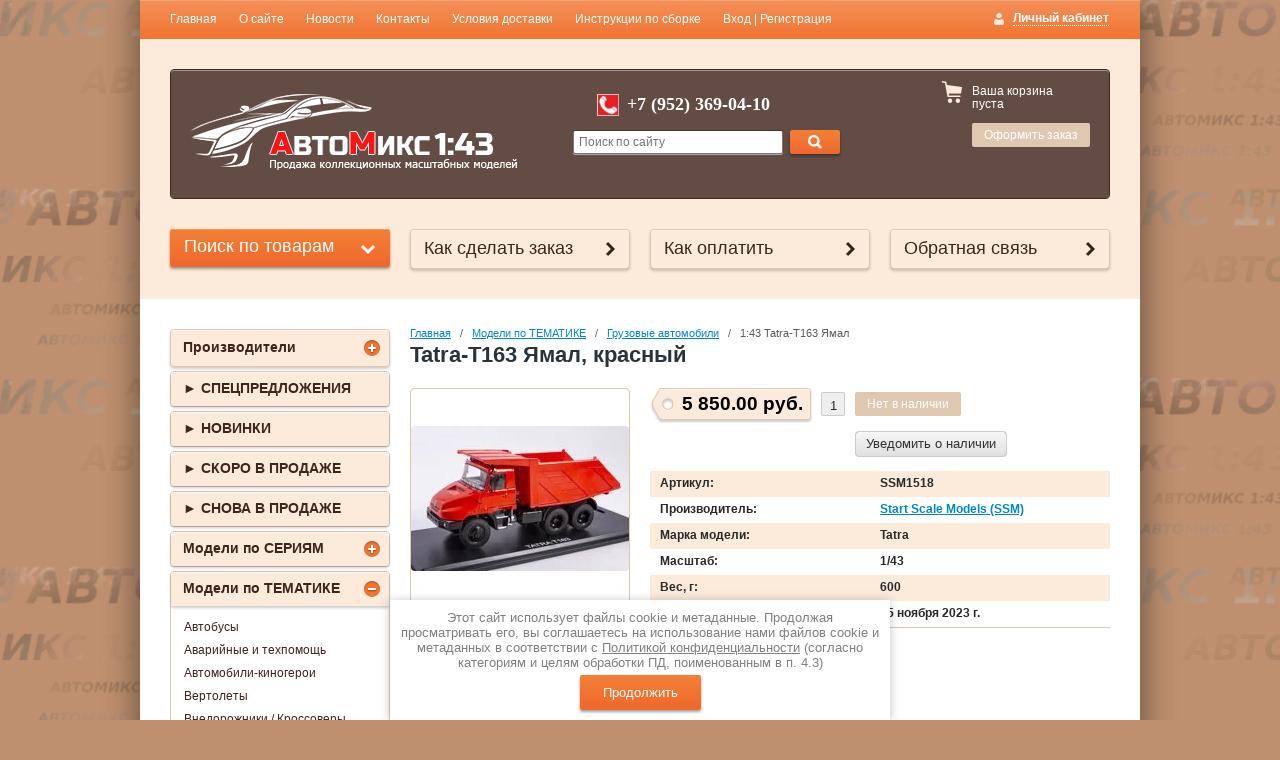

--- FILE ---
content_type: text/html; charset=utf-8
request_url: https://avtomix143.ru/shop/product/tatra-t163-yamal
body_size: 28569
content:

<!doctype html>
<!--[if IE 8]><html class="lt-ie10 lt-ie9 ie-8 lang="ru"><![endif]-->
<!--[if IE 9]><html class="lt-ie10 ie-9 lang="ru"><![endif]-->
<!--[if gt IE 9]><!--><html lang="ru"><!--<![endif]-->
<head>
<meta name="robots" content="all"/>
<meta charset="utf-8">
<!--[if IE]><meta http-equiv="X-UA-Compatible" content="IE=edge,chrome=1"><![endif]-->
<meta name="SKYPE_TOOLBAR" content="SKYPE_TOOLBAR_PARSER_COMPATIBLE" />
<title>Tatra-T163 Ямал, самосвал, масштаб 1:43, SSM1518, купить</title>
<meta name="description" content="Коллекционная масштабная модель 1/43 Tatra-T163 Ямал самосвал, цвет красный, от Start Scale Models (SSM), купить в С-Петербурге">
<meta name="keywords" content="купить Tatra-T163 Ямал самосвал 1 43, купить грузовики советские 1:43,  масштабная модель">
<link rel="stylesheet" href="/t/v571/images/css/styles.scss.css">
<link rel="stylesheet" href="/g/css/styles_articles_tpl.css">
<meta name="yandex-verification" content="c690fb81aaf0db6e" />
<meta name="google-site-verification" content="nB9OH7zIVMQCVl12zAn_I6Y4Gbc-D5Ywhn6HSjZjypE" />
<meta name="yandex-verification" content="c690fb81aaf0db6e" />
<link rel='stylesheet' type='text/css' href='/shared/highslide-4.1.13/highslide.min.css'/>
<script type='text/javascript' src='/shared/highslide-4.1.13/highslide-full.packed.js'></script>
<script type='text/javascript'>
hs.graphicsDir = '/shared/highslide-4.1.13/graphics/';
hs.outlineType = null;
hs.showCredits = false;
hs.lang={cssDirection:'ltr',loadingText:'Загрузка...',loadingTitle:'Кликните чтобы отменить',focusTitle:'Нажмите чтобы перенести вперёд',fullExpandTitle:'Увеличить',fullExpandText:'Полноэкранный',previousText:'Предыдущий',previousTitle:'Назад (стрелка влево)',nextText:'Далее',nextTitle:'Далее (стрелка вправо)',moveTitle:'Передвинуть',moveText:'Передвинуть',closeText:'Закрыть',closeTitle:'Закрыть (Esc)',resizeTitle:'Восстановить размер',playText:'Слайд-шоу',playTitle:'Слайд-шоу (пробел)',pauseText:'Пауза',pauseTitle:'Приостановить слайд-шоу (пробел)',number:'Изображение %1/%2',restoreTitle:'Нажмите чтобы посмотреть картинку, используйте мышь для перетаскивания. Используйте клавиши вперёд и назад'};</script>

            <!-- 46b9544ffa2e5e73c3c971fe2ede35a5 -->
            <script src='/shared/s3/js/lang/ru.js'></script>
            <script src='/shared/s3/js/common.min.js'></script>
        <link rel='stylesheet' type='text/css' href='/shared/s3/css/calendar.css' /><link rel="icon" href="/favicon.ico" type="image/x-icon">
<link rel="apple-touch-icon" href="/touch-icon-iphone.png">
<link rel="apple-touch-icon" sizes="76x76" href="/touch-icon-ipad.png">
<link rel="apple-touch-icon" sizes="120x120" href="/touch-icon-iphone-retina.png">
<link rel="apple-touch-icon" sizes="152x152" href="/touch-icon-ipad-retina.png">
<meta name="msapplication-TileImage" content="/touch-w8-mediumtile.png"/>
<meta name="msapplication-square70x70logo" content="/touch-w8-smalltile.png" />
<meta name="msapplication-square150x150logo" content="/touch-w8-mediumtile.png" />
<meta name="msapplication-wide310x150logo" content="/touch-w8-widetile.png" />
<meta name="msapplication-square310x310logo" content="/touch-w8-largetile.png" />

<!--s3_require-->
<link rel="stylesheet" href="/g/basestyle/1.0.1/user/user.css" type="text/css"/>
<link rel="stylesheet" href="/g/basestyle/1.0.1/user/user.brown.css" type="text/css"/>
<script type="text/javascript" src="/g/basestyle/1.0.1/user/user.js" async></script>
<!--/s3_require-->

<link href="/g/shop2/shop2.css" rel="stylesheet" type="text/css" />
<link href="/g/shop2/comments/comments.less.css" rel="stylesheet" type="text/css" />
<link rel="stylesheet" type="text/css" href="/g/shop2/elements.less.css">

	<script type="text/javascript" src="/g/jquery/jquery-1.7.2.min.js" charset="utf-8"></script>


<script type="text/javascript" src="/g/shop2/shop2.packed.js"></script>
<script type="text/javascript" src="/g/printme.js" charset="utf-8"></script>
<script type="text/javascript" src="/g/no_cookies.js" charset="utf-8"></script>
<script type="text/javascript" src="/g/shop2v2/default/js/baron.min.js"></script>
<script type="text/javascript" src="/g/shop2/shop2custom.js" charset="utf-8"></script>
<script type="text/javascript" src="/g/shop2/disable.params.shop2.js" charset="utf-8"></script>
<script type="text/javascript">
	shopClient.uri = '/shop';
	shopClient.mode = 'product';
        	shop2.apiHash = {"getPromoProducts":"8a06d010d80bf9baf5d1b89bd7ccf8fc","cartAddItem":"83d00aff2bbd77d83e2b36ad22902782","getSearchMatches":"d32dc404110f1aafe19a03a0335c38fa","getFolderCustomFields":"f7525546eb48053d70354450257a530d","getProductListItem":"0b001417cd87d27ab24254ea5b455b3b","cartRemoveItem":"6002814c93a19d949e540d458537d23f","cartUpdate":"fa0bc373aaff59e0449f173d983ff7a6","cartRemoveCoupon":"fd5daacaa5484e29ea3efa42500684ef","cartAddCoupon":"40b11218351245bc53b5c57f668e1a40","deliveryCalc":"62f828b9dddb819a19b39a81b3c214a6","printOrder":"316ab1421797f3cdda40d72370dbf8df","cancelOrder":"74d68c703683f920d431a336d32188be","cancelOrderNotify":"499f4aa151547f5b51f1363fdf9293fa","repeatOrder":"e9e2c439665d832d5ff87882e2b9f420","paymentMethods":"e09f926dec689f7904d86f106d646dab","compare":"c0e352ad307822963c57b1ea9d96f55f"};
</script><link rel="stylesheet" href="/t/v571/images/css/shop.scss.css">
<script src="/g/module/megaslider/js/megaslider.jquery.js" charset="utf-8"></script>
<script src="/t/v571/images/js/main.js" charset="utf-8"></script>

<script>
$(function(){
     $.shop2fly();
});
</script>



<script>
  $(function(){
  $('.shop-search-container input[type="reset"]').click(function(){$('.shop-search-container *').removeAttr('selected')});
  });
</script>

<!--[if lt IE 9]>
<script src="/g/libs/html5shiv/html5.js"></script>
<![endif]-->
  <script src="/t/v571/images/up_to.js"></script>
  
<style>
.soon {
	position:absolute;
    top: -1px;
    left: -1px;
    width: 64px;
    height:20px;
    padding-left: 15px;
    text-align: left;
    color: #fff;
    line-height:21px;
    background: url(/t/v571/images/bg_soon.png) no-repeat 0 0;
    font-size:11px;
    text-transform:uppercase;
    font-weight:bold;
}
div.cart-next-step a.shop-btn{
		background: #f17431 !important;
}
</style>



<script>
</script>

<link rel="stylesheet" href="/t/v571/images/css/bdr.addons.scss.css">

</head>
<body>
<div id="wrapper">
        <ul class="menu-header">
                <li><a href="/">Главная</a></li>
                <li><a href="/o-sayte">О сайте</a></li>
                <li><a href="/news">Новости</a></li>
                <li><a href="/kontakty">Контакты</a></li>
                <li><a href="/usloviya-dostavki">Условия доставки</a></li>
                <li><a href="/instruktsii-po-sborke">Инструкции по сборке</a></li>
                <li><a href="/vkhod-registratsiya">Вход | Регистрация</a></li>
            </ul>
        
    
    <div id="header-wrap">
        <header id="header">
            <div class="block-user">
    <a class="block-title" href="/users/register"><span>Личный кабинет</span></a>    
    <div class="user-open">
        <div class="block-title-in"></div>
                <form method="post" action="/users" id="shop2-login">
            <input type="hidden" name="mode" value="login">
            <div class="field_login">
                <label for="login">Логин:</label><br>
                <input type="text" name="login" id="login">
            </div>
            <div class="field_password">
                <label for="password">Пароль:</label><br>
                <input type="password" name="password" id="password">
                <input type="submit" class="shop-btn" value="Вход">

                <div class="clearfix"></div>
            </div>
        <re-captcha data-captcha="recaptcha"
     data-name="captcha"
     data-sitekey="6LcYvrMcAAAAAKyGWWuW4bP1De41Cn7t3mIjHyNN"
     data-lang="ru"
     data-rsize="invisible"
     data-type="image"
     data-theme="light"></re-captcha></form>
        <a href="/users/register" class="user-registration">Регистрация</a><a href="/users/forgot_password" class="user-forgot">Забыли пароль?</a>
            </div>
</div>            <div class="company">
                                <div class="site-logo">
                    <a href="http://avtomix143.ru"><img src="/thumb/2/TlnxYhQjYCJ9HDIzrsvGSg/327c76/d/logo_2.png" alt=""></a>
                </div>
                                                            </div>
            <div class="header-container">
                                <div class="company-phone">
                    <p><span style="font-family: arial,helvetica,sans-serif; font-size: 12pt;">&nbsp; &nbsp; &nbsp; <img alt="4d2f0cc1cb8f2dad8e1c54ec4af583d0" height="22" src="/thumb/2/NTvO9P1zLc_cqptB_oXPEg/90r90/d/4d2f0cc1cb8f2dad8e1c54ec4af583d0.gif" style="border-width: 0;" title="" width="22" />&nbsp;<strong><span style="font-size: 14pt;"><sup> </sup></span><sub><span style="font-size: 18pt; font-family: andale mono,times;"><sup>+7 (952) 369-04-10 </sup></span></sub></strong></span></p>
                </div>
                                <form action="/shop/search" enctype="multipart/form-data" class="site-search">
                    <input type="text" name="search_text" placeholder="Поиск по сайту">
                    <button type="submit" value="Найти" class="site-btn"><span>&nbsp;</span></button>
                <re-captcha data-captcha="recaptcha"
     data-name="captcha"
     data-sitekey="6LcYvrMcAAAAAKyGWWuW4bP1De41Cn7t3mIjHyNN"
     data-lang="ru"
     data-rsize="invisible"
     data-type="image"
     data-theme="light"></re-captcha></form>
            </div>
            <div class="shop-basket" id="shop2-cart-preview">
    <div class="basket-amount">Товаров: 0</div>
    <div class="basket-total">0.00 руб.</div>
    <div class="basket-empty">Ваша корзина пуста</div>
    <div class="basket-checkout"><span></span><a href="/shop/cart" class="site-btn disabled">Оформить заказ</a></div>
</div>            <div class="clearfix"></div>
        </header><!-- #header-->
    </div>
        <div class="help-buttons">
        <div class="search-shop">
    <div class="search-shop-btn">Поиск по товарам</div>
    <form class="dropdown-search" method="get" name="shop2_search"
          action="/shop/search" enctype="multipart/form-data">
        <div class="dropdown-search-btn">Поиск по товарам</div>
        <div class="shop-search-container">

            <div class="from-to">
                <label>Цена, руб.:</label><br>
                <input type="text" name="s[price][min]" value="" placeholder="от"><input type="text" name="s[price][max]" value="" placeholder="до">
            </div>
                                    <div class="field">
                <label for="s[name]">Название:</label><br>
                <input type="text" name="s[name]" id="s[name]" value="" maxlength="100">
            </div>
                        
            <div class="field">
                <label>Марка модели:</label><br>
                <select name="s[zarubezhnaya_marka]">
                    <option value="">Все</option>
                                        <option value="46220406">Acura</option>
                                        <option value="809860221">Alfa-Romeo</option>
                                        <option value="809860421">AMC</option>
                                        <option value="809860621">American LaFrance</option>
                                        <option value="41106806">Armstrong-Siddeley</option>
                                        <option value="809860821">ARO</option>
                                        <option value="809861021">Aston Martin</option>
                                        <option value="809859621">Audi</option>
                                        <option value="31586904">AURUS</option>
                                        <option value="809859821">Austin</option>
                                        <option value="809861221">Avia</option>
                                        <option value="809861421">AWZ</option>
                                        <option value="809861621">Barkas</option>
                                        <option value="212623907">Barreiros</option>
                                        <option value="809861821">Bedford</option>
                                        <option value="951794221">Bentley</option>
                                        <option value="809862221">Berliet</option>
                                        <option value="809862421">Bernard</option>
                                        <option value="809862821">BMW</option>
                                        <option value="809862621">Borgward</option>
                                        <option value="226636907">BROSSEL</option>
                                        <option value="809863021">Bucciali</option>
                                        <option value="809863421">Buffalo</option>
                                        <option value="809863621">Bugatti</option>
                                        <option value="809863221">Buick</option>
                                        <option value="809863821">Bussing</option>
                                        <option value="809864021">Cadillac</option>
                                        <option value="843046821">Checker</option>
                                        <option value="809864221">Chevrolet</option>
                                        <option value="809864421">Chrysler</option>
                                        <option value="809864821">Cisitalia</option>
                                        <option value="809864621">Citroen</option>
                                        <option value="809865021">Cord</option>
                                        <option value="809865221">Csepel</option>
                                        <option value="809865421">Dacia</option>
                                        <option value="809865621">Daewoo</option>
                                        <option value="809865821">DAF</option>
                                        <option value="357435909">DAIHATSU</option>
                                        <option value="809866021">Daimler</option>
                                        <option value="809866221">Datsun</option>
                                        <option value="809866621">Delage</option>
                                        <option value="809866421">Delahaye</option>
                                        <option value="809866821">DeLorean</option>
                                        <option value="809867221">Dennis</option>
                                        <option value="23887908">DESOTO</option>
                                        <option value="38435806">De Tomaso</option>
                                        <option value="40362406">Divco</option>
                                        <option value="809867021">DKW</option>
                                        <option value="809867621">Dodge</option>
                                        <option value="809867821">Ducati</option>
                                        <option value="809867421">Duesenberg</option>
                                        <option value="212623307">Ebro</option>
                                        <option value="809868021">Edsel</option>
                                        <option value="809868221">EMW</option>
                                        <option value="438864309">Facel Vega</option>
                                        <option value="809868421">Ferrari</option>
                                        <option value="809868621">Fiat</option>
                                        <option value="85547006">FLEETWOOD</option>
                                        <option value="809868821">Fleischer</option>
                                        <option value="809869021">Ford</option>
                                        <option value="230800100">FREIGHTLINER</option>
                                        <option value="809869221">FSO</option>
                                        <option value="809869421">GMC</option>
                                        <option value="877143421">Graham</option>
                                        <option value="809869621">Hanomag</option>
                                        <option value="809869821">Harley-Davidson</option>
                                        <option value="1016381821">Henschel</option>
                                        <option value="38436006">Hindustan</option>
                                        <option value="809870021">Hispano Suiza</option>
                                        <option value="809870221">Honda</option>
                                        <option value="809870421">Horch</option>
                                        <option value="809870621">Hotchkiss</option>
                                        <option value="438863909">HUMBER</option>
                                        <option value="41072406">Hummer</option>
                                        <option value="809870821">IFA</option>
                                        <option value="809871021">Ikarus</option>
                                        <option value="809871221">Indian</option>
                                        <option value="809871421">INFINITI</option>
                                        <option value="809871621">International</option>
                                        <option value="809871821">ISO</option>
                                        <option value="809872021">Isotta Fraschini</option>
                                        <option value="809872221">Isuzu</option>
                                        <option value="809872421">Iveco</option>
                                        <option value="809872621">Jaguar</option>
                                        <option value="809872821">Jawa</option>
                                        <option value="809873021">Jeep</option>
                                        <option value="809873221">Jelcz</option>
                                        <option value="809873421">JUNAK</option>
                                        <option value="809873621">Kawasaki</option>
                                        <option value="809873821">Kenworth</option>
                                        <option value="809874021">Krupp</option>
                                        <option value="809874221">Lagonda</option>
                                        <option value="809874421">Lamborghini</option>
                                        <option value="809874621">Lancia</option>
                                        <option value="809874821">Land Rover</option>
                                        <option value="809875021">LATIL</option>
                                        <option value="809875221">Laverda</option>
                                        <option value="809875421">Lexus</option>
                                        <option value="809875621">Leyland</option>
                                        <option value="885327021">Ligier</option>
                                        <option value="809875821">Lincoln</option>
                                        <option value="438862309">LLOYD</option>
                                        <option value="809876021">Lotus</option>
                                        <option value="809876221">LUBLIN</option>
                                        <option value="809876421">Mack</option>
                                        <option value="809876621">Magirus</option>
                                        <option value="809876821">MAN</option>
                                        <option value="809877021">Maserati</option>
                                        <option value="809877221">Matra</option>
                                        <option value="809877421">Maxim</option>
                                        <option value="809877621">Maybach</option>
                                        <option value="809877821">Mazda</option>
                                        <option value="809878021">Melkus</option>
                                        <option value="41986806">MERCEDES-BENZ</option>
                                        <option value="809878421">Mercury</option>
                                        <option value="979148021">Messerschmitt</option>
                                        <option value="809878621">MG</option>
                                        <option value="809878821">Mikrus</option>
                                        <option value="877144221">Minerva</option>
                                        <option value="809879021">MINI</option>
                                        <option value="809879221">Mitsubishi</option>
                                        <option value="997738621">Morgan</option>
                                        <option value="809879421">Morris</option>
                                        <option value="809879621">Moto Guzzi</option>
                                        <option value="809879821">Multikar</option>
                                        <option value="866143021">Mustang</option>
                                        <option value="809880021">MV Agusta</option>
                                        <option value="809880221">Nash</option>
                                        <option value="809880421">Niewiadow</option>
                                        <option value="809880621">Nissan</option>
                                        <option value="809880821">Norton</option>
                                        <option value="809881021">Nysa</option>
                                        <option value="809881221">Oldsmobile</option>
                                        <option value="809881421">OLTCIT</option>
                                        <option value="809881621">Opel</option>
                                        <option value="809881821">Packard</option>
                                        <option value="41988006">Pagani</option>
                                        <option value="809882021">Panhard</option>
                                        <option value="52621006">Pannonia</option>
                                        <option value="212625507">Pegaso</option>
                                        <option value="230800300">PETERBILT</option>
                                        <option value="809882221">Peugeot</option>
                                        <option value="809882421">Phaenomen</option>
                                        <option value="877144421">Pierce-Arrow</option>
                                        <option value="809882621">Plymouth</option>
                                        <option value="809882821">Polonez</option>
                                        <option value="809883021">Pontiac</option>
                                        <option value="809883221">Porsche</option>
                                        <option value="809883421">Praga</option>
                                        <option value="262899309">PRINCE</option>
                                        <option value="2556708">RABA</option>
                                        <option value="1007462021">Range Rover</option>
                                        <option value="809883621">Renault</option>
                                        <option value="1102692621">Reo</option>
                                        <option value="809883821">Robur</option>
                                        <option value="809884021">Rocar</option>
                                        <option value="809884221">Rolls-Royce</option>
                                        <option value="1132890421">Roman</option>
                                        <option value="809884421">Rover</option>
                                        <option value="809884621">SAAB</option>
                                        <option value="809884821">Sachsenring</option>
                                        <option value="45309406">Saleen</option>
                                        <option value="828411621">SAN</option>
                                        <option value="880972021">Saurer</option>
                                        <option value="212648307">SAVA</option>
                                        <option value="809885021">Saviem</option>
                                        <option value="809885221">Scania</option>
                                        <option value="809885421">Seat</option>
                                        <option value="809885621">Setra</option>
                                        <option value="809885821">Shelby</option>
                                        <option value="809886021">Siata</option>
                                        <option value="809886221">Simca</option>
                                        <option value="832483621">SIMSON</option>
                                        <option value="809886421">Skoda</option>
                                        <option value="809886621">Smart</option>
                                        <option value="809886821">Somua</option>
                                        <option value="45312606">Spyker</option>
                                        <option value="809887021">Star</option>
                                        <option value="52620806">Steyr</option>
                                        <option value="809887221">Studebaker</option>
                                        <option value="809887421">Stutz</option>
                                        <option value="809887621">Subaru</option>
                                        <option value="809887821">Sunbeam</option>
                                        <option value="809888021">Suzuki</option>
                                        <option value="809888221">Syrena</option>
                                        <option value="809888421">Talbot</option>
                                        <option value="809888621">Tarpan</option>
                                        <option value="809888821">Tatra</option>
                                        <option value="41058006">Tempo</option>
                                        <option value="268296709">TOYOPET</option>
                                        <option value="809889021">Toyota</option>
                                        <option value="809889221">Trabant</option>
                                        <option value="809889421">Triumph</option>
                                        <option value="809889621">Tucker</option>
                                        <option value="809889821">UNIC</option>
                                        <option value="809890021">Vaillante</option>
                                        <option value="809890221">Vauxhall</option>
                                        <option value="809890421">Vespa</option>
                                        <option value="809890621">Vincent</option>
                                        <option value="877144021">Voisin</option>
                                        <option value="809890821">Volkswagen</option>
                                        <option value="809891021">Volvo</option>
                                        <option value="809891221">Warszawa</option>
                                        <option value="809891421">Wartburg</option>
                                        <option value="397110509">WESTERN STAR</option>
                                        <option value="809891621">White Motor</option>
                                        <option value="809891821">Willeme</option>
                                        <option value="809892021">Yamaha</option>
                                        <option value="809892221">Yugo</option>
                                        <option value="809892421">Zastava</option>
                                        <option value="809892621">Zuk</option>
                                        <option value="139725104">ZUNDAPP</option>
                                        <option value="855731621">Автокам</option>
                                        <option value="844725621">АМО</option>
                                        <option value="844725821">БАЗ</option>
                                        <option value="844726021">БЕЛАZ</option>
                                        <option value="844726221">Богдан</option>
                                        <option value="844726421">ВАЗ / Lada</option>
                                        <option value="844726821">ВгТЗ</option>
                                        <option value="844726621">Волга</option>
                                        <option value="844727021">Волжанин</option>
                                        <option value="893225021">ВТЗ</option>
                                        <option value="844727221">ГОРЬКИЙ</option>
                                        <option value="844727421">ЕрАЗ</option>
                                        <option value="844727621">ЗАЗ</option>
                                        <option value="844727821">ЗИЛ</option>
                                        <option value="844728021">ЗИМ</option>
                                        <option value="844728221">ЗИС</option>
                                        <option value="844728421">ЗиУ</option>
                                        <option value="844728621">ИЖ</option>
                                        <option value="844729021">КАЗ</option>
                                        <option value="117185108">Камский</option>
                                        <option value="844729421">КИМ</option>
                                        <option value="844729821">КрАЗ</option>
                                        <option value="844730021">Кубань</option>
                                        <option value="844728821">Курганский автобус</option>
                                        <option value="844730221">ЛАЗ</option>
                                        <option value="853996221">Ленинград</option>
                                        <option value="844730421">Ликинский</option>
                                        <option value="844730621">ЛуАЗ</option>
                                        <option value="844730821">ЛуМЗ</option>
                                        <option value="844731021">Минский</option>
                                        <option value="844731421">МоАЗ</option>
                                        <option value="844731221">Москвич / АЗЛК</option>
                                        <option value="844731621">МТБ</option>
                                        <option value="844731821">МТЗ</option>
                                        <option value="844732021">НАМИ / НАТИ</option>
                                        <option value="844732221">НИВА</option>
                                        <option value="844732421">ОдАЗ</option>
                                        <option value="844732621">ПАВЛОВСКИЙ</option>
                                        <option value="844732821">Победа</option>
                                        <option value="844733021">РАФ</option>
                                        <option value="844733221">Руссо-Балт</option>
                                        <option value="33279606">САЗ</option>
                                        <option value="844733421">СеАЗ</option>
                                        <option value="38432806">СМЗ</option>
                                        <option value="844733621">Старт</option>
                                        <option value="925855021">ТБУ</option>
                                        <option value="844733821">УАЗ</option>
                                        <option value="844734221">УралЗИС</option>
                                        <option value="844734021">УРАЛЬСКИЙ</option>
                                        <option value="844734421">Чайка</option>
                                        <option value="844734621">ЯАЗ</option>
                                        <option value="73160606">ЯТБ</option>
                                    </select>
            </div>
            
            <div class="field"><label>Выберите категорию</label>:<br><select id="s[folder_id]" name="s[folder_id]" onchange="shopClient.Search.getFolderParams(this, 'f7525546eb48053d70354450257a530d', 812706)"><option value="" >Все</option><option value="849981421" > ►  СПЕЦПРЕДЛОЖЕНИЯ</option><option value="849980221" > ►  НОВИНКИ</option><option value="242632701" > ►  СКОРО В ПРОДАЖЕ</option><option value="242633301" > ► СНОВА В ПРОДАЖЕ</option><option value="828461621" > Модели по СЕРИЯМ</option><option value="291372309" >&raquo; American Cars</option><option value="34050908" >&raquo; Samochody Wojskowe Ii Wojny Światowej</option><option value="202893806" >&raquo; Ambulance Collection</option><option value="994983021" >&raquo; Bus Collection 1/72</option><option value="191671102" >&raquo; British Touring Cars Collection</option><option value="165506806" >&raquo; Classic Sports Cars</option><option value="994989221" >&raquo; DDR-tracks</option><option value="144414406" >&raquo; DDR-Auto</option><option value="203713606" >&raquo; Jaguar Collection</option><option value="994986021" >&raquo; Klasicke Tramvaje (Чехия) 1/87</option><option value="157641406" >&raquo; Legendary Tractors</option><option value="218715606" >&raquo; Les petits utilitaires des artisans et des commercants</option><option value="202895806" >&raquo; MERCEDES-BENZ Official scale model collection (ATLAS)</option><option value="995009421" >&raquo; NVA - fahrzeuge</option><option value="164696806" >&raquo; Police Cars Collection</option><option value="167645206" >&raquo; PORSCHE 911 Collection</option><option value="994989421" >&raquo; Presidential Cars</option><option value="165506606" >&raquo; SAAB Car Museum</option><option value="994988821" >&raquo; VOLVO Collection</option><option value="995010621" >&raquo; WWII Military Vehicles</option><option value="828465621" >&raquo; DeAgostini</option><option value="9342104" >&raquo;&raquo; Автолегенды Новая эпоха на дорогах России</option><option value="830951421" >&raquo;&raquo; Автолегенды СССР</option><option value="206239606" >&raquo;&raquo; Автолегенды СССР Грузовики</option><option value="830952221" >&raquo;&raquo; Автолегенды СССР Лучшее</option><option value="51020686" >&raquo;&raquo; Автолегенды СССР Милиция</option><option value="151992886" >&raquo;&raquo; Автолегенды СССР Спецвыпуск</option><option value="151990286" >&raquo;&raquo; Автолегенды СССР Спорт</option><option value="242610701" >&raquo;&raquo; Автолегенды СССР Такси</option><option value="830952621" >&raquo;&raquo; Автомобиль на службе</option><option value="379862406" >&raquo;&raquo; Военные вертолеты</option><option value="830968621" >&raquo;&raquo; Полицейские машины мира</option><option value="164861006" >&raquo;&raquo; Суперкары - лучшие автомобили мира</option><option value="830919021" >&raquo;&raquo; Kultowe Auta PRL-u (Польша)</option><option value="212525107" >&raquo;&raquo; Kultowe Ciezarowki PRL-u</option><option value="230156507" >&raquo;&raquo; Kultowe Legendy FSO</option><option value="830929421" >&raquo;&raquo; Masini de Legenda (Румыния)</option><option value="830935421" >&raquo;&raquo; Mercedes-Benz – Offizielle Modell-Sammlung (Германия)</option><option value="167272304" >&raquo;&raquo; Мотолегенды СССР</option><option value="25837505" >&raquo;&raquo; УАЗ на службе</option><option value="828854021" >&raquo; Eaglemoss Collections (GE Fabbri)</option><option value="830976221" >&raquo;&raquo; The James Bond Car Collection</option><option value="828872421" >&raquo;&raquo; Opel Сollection</option><option value="905145021" >&raquo;&raquo; Ferrari Collection</option><option value="828862621" >&raquo; Hachette (Ашет Коллекция)</option><option value="831004821" >&raquo;&raquo; Тракторы. История, люди, машины.</option><option value="172519606" >&raquo;&raquo; Автобусы мира 1/43 (IXO Models for Hachette)</option><option value="212216606" >&raquo;&raquo; Легендарные советские автомобили 1:24</option><option value="235687606" >&raquo;&raquo; Camper Collection</option><option value="269837886" >&raquo; MODIMIO Collections</option><option value="269856486" >&raquo;&raquo; Наши Автобусы</option><option value="253876901" >&raquo;&raquo; Наши Автобусы Спецвыпуск</option><option value="269859086" >&raquo;&raquo; Легендарные грузовики СССР</option><option value="176436701" >&raquo;&raquo; Наши Мотоциклы</option><option value="226358306" >&raquo;&raquo; Наши поезда</option><option value="241685309" >&raquo;&raquo; История автомобилей ЗИЛ</option><option value="560172509" >&raquo;&raquo; Наши Танки</option><option value="383440806" >&raquo; Formula 1 Auto Collection</option><option value="973334421" >&raquo; Автомобиль в деталях</option><option value="831794021" > Модели по ТЕМАТИКЕ</option><option value="831814421" >&raquo; Автобусы</option><option value="832450621" >&raquo; Аварийные и техпомощь</option><option value="831824421" >&raquo; Автомобили-киногерои</option><option value="832065021" >&raquo; Вертолеты</option><option value="831815821" >&raquo; Внедорожники / Кроссоверы</option><option value="831815421" >&raquo; Военная техника</option><option value="831814821" >&raquo; Грузовые автомобили</option><option value="835765621" >&raquo; Гусеничная техника</option><option value="831815221" >&raquo; Легковые автомобили</option><option value="832065421" >&raquo; Локомотивы</option><option value="832080821" >&raquo; Микроавтобусы</option><option value="832430021" >&raquo; Медицинские</option><option value="832089621" >&raquo; Мотоциклы и мотоколяски</option><option value="832410821" >&raquo; Пожарные</option><option value="832371621" >&raquo; Полиция / Милиция / Охрана</option><option value="832457421" >&raquo; Поисково-спасательные / МЧС</option><option value="832457621" >&raquo; Почта</option><option value="832188821" >&raquo; Прицепы и полуприцепы</option><option value="832233021" >&raquo; Самолеты</option><option value="832431421" >&raquo; Спортивные</option><option value="832360221" >&raquo; Строительная техника</option><option value="832433621" >&raquo; Такси</option><option value="832358421" >&raquo; Троллейбусы</option><option value="832359821" >&raquo; Тракторы</option><option value="941049021" >&raquo; Трамваи</option><option value="831808021" > Аксессуары, комплектующие</option><option value="831810821" >&raquo; Запчасти</option><option value="831811421" >&raquo; Аксессуары (антураж)</option><option value="1012281821" >&raquo; Фототравление</option><option value="1012282221" >&raquo; Резина, Диски</option><option value="177045206" >&raquo; Декали</option><option value="210961206" >&raquo; Краски / Грунт</option><option value="201616806" >&raquo; Поворотные мосты</option><option value="831811621" >&raquo; Боксы , Стеллажи</option><option value="831812021" > Сборные модели (КИТы)</option><option value="831813621" > Фигурки</option><option value="831813421" > Литература</option><option value="243317501" >&raquo; DVD</option><option value="160025406" >&raquo; Книги</option><option value="160025606" >&raquo; Журналы</option><option value="921614821" > КОМИССИОНКА</option></select></div><div id="shop2_search_custom_fields"></div>               			<div id="shop2_search_global_fields">
				
                                                                        <div class="field">
                <label>Серия:</label><br>
                <select name="s[seriya]">
                    <option value="">Все</option>
                                            <option value="885327421">24 Heures de Le Mans</option>
                                            <option value="72711806">Ambulance Collection</option>
                                            <option value="253482909">American Cars</option>
                                            <option value="1052885421">Auta PRL-u zlota kolekcja (Польша)</option>
                                            <option value="967919621">Auto-Klassiker</option>
                                            <option value="236156106">Baumi. Сборные модели из дерева</option>
                                            <option value="179838702">British Touring Cars Collection</option>
                                            <option value="1016353221">Bus Collection 1/72</option>
                                            <option value="45227206">Camions &amp; Vehicules De Sapeurs-Pompiers (Пожарные автомобили)</option>
                                            <option value="58309006">Camions D'Autrefois</option>
                                            <option value="92590606">Camper Collection</option>
                                            <option value="885326621">Champions Francais de Rallye</option>
                                            <option value="46208206">Classic Sports Cars</option>
                                            <option value="933963021">Czolgi Swiata (Танки мира)</option>
                                            <option value="32207806">DDR-Auto</option>
                                            <option value="967920421">DDR-trucks</option>
                                            <option value="950608621">Ferrari Collection</option>
                                            <option value="72922406">Ferrari F1 Collection</option>
                                            <option value="105205606">Formula 1 Auto Collection</option>
                                            <option value="928044021">Helikoptery Swiata (Вертолеты мира)</option>
                                            <option value="1058947421">Ikarus Collection (Венгрия)</option>
                                            <option value="877143621">IXO Museum (Музейная серия)</option>
                                            <option value="72920606">Jaguar Collection</option>
                                            <option value="61429206">Jet-Car</option>
                                            <option value="1016686021">Klasicke Tramvaje (Чехия)</option>
                                            <option value="188385907">Kultovni nakladaky</option>
                                            <option value="810094421">Kultowe Auta PRL-u (Польша)</option>
                                            <option value="188392907">Kultowe Ciezarowki PRL-u</option>
                                            <option value="213867307">Kultowe Legendy FSO</option>
                                            <option value="1016742021">Legendare Militarfahrzeuge</option>
                                            <option value="967926021">Legendare Nutzfahrzeuge</option>
                                            <option value="1135729421">Legendarne Samochody (Легендарные автомобили)</option>
                                            <option value="39879806">Legendary Tractors</option>
                                            <option value="76946806">Les petits utilitaires des artisans et des commercants</option>
                                            <option value="810094621">Masini de Legenda (Румыния)</option>
                                            <option value="928043821">Maszyny Budowlane (Строительная техника)</option>
                                            <option value="960411021">Medieval Warriors</option>
                                            <option value="54366406">MERCEDES-BENZ Official scale model collection (ATLAS)</option>
                                            <option value="810094821">Mercedes-Benz – Offizielle Modell-Sammlung (DeAgostini)</option>
                                            <option value="885327221">Nuestros Campeones de Rally</option>
                                            <option value="967927021">NVA - fahrzeuge</option>
                                            <option value="810092621">Opel collection</option>
                                            <option value="31616206">Police Cars Collection</option>
                                            <option value="47941006">PORSCHE 911 Collection</option>
                                            <option value="1060524021">Presidential Cars</option>
                                            <option value="46255806">Rallye Monte-Carlo</option>
                                            <option value="32848206">Saab Car Museum</option>
                                            <option value="24085508">Samochody Wojskowe Ii Wojny Światowej</option>
                                            <option value="928044621">Samoloty Swiata (Самолеты мира)</option>
                                            <option value="41287406">Schuco Junior</option>
                                            <option value="131310508">SEMI-REMORQUES AMERICAINS</option>
                                            <option value="1087523021">Signature series 1:43</option>
                                            <option value="42222606">Taksowki Swiata (Польша)</option>
                                            <option value="810095021">The James Bond Car Collection</option>
                                            <option value="87021606">Unimog Collection</option>
                                            <option value="967919221">Volvo Collection</option>
                                            <option value="933963221">Wozow Bojowych (Боевые машины)</option>
                                            <option value="1110549821">WWII Military Vehicles</option>
                                            <option value="51313206">Автобусы мира 1/43 (IXO Models for Hachette)</option>
                                            <option value="9094104">Автолегенды. Новая эпоха на дорогах России</option>
                                            <option value="4027486">Автолегенды Милиция СССР</option>
                                            <option value="810091621">Автолегенды СССР</option>
                                            <option value="85497206">Автолегенды СССР (АВТОБУСЫ)</option>
                                            <option value="73491406">Автолегенды СССР (ГРУЗОВИКИ)</option>
                                            <option value="9114486">Автолегенды СССР (Спецвыпуск)</option>
                                            <option value="9114286">Автолегенды СССР (СПОРТ)</option>
                                            <option value="9068304">Автолегенды СССР Грузовики Ралли</option>
                                            <option value="810091821">Автолегенды СССР Лучшее</option>
                                            <option value="959051821">Автомобиль в деталях</option>
                                            <option value="810092021">Автомобиль на службе</option>
                                            <option value="103987006">Военные вертолеты</option>
                                            <option value="911593421">Гараж особого назначения (ГОН)</option>
                                            <option value="61140806">Грузовики нашего прошлого</option>
                                            <option value="207588909">История автомобилей ЗИЛ</option>
                                            <option value="236134506">Конструкторы из дерева</option>
                                            <option value="47245086">Легендарные грузовики СССР</option>
                                            <option value="78090006">Легендарные советские автомобили 1:24</option>
                                            <option value="177942104">Мотолегенды СССР</option>
                                            <option value="39818406">Мотоциклы Европы 1/24</option>
                                            <option value="134158886">Наши Автобусы</option>
                                            <option value="157593701">Наши Мотоциклы</option>
                                            <option value="239900506">Наши Поезда</option>
                                            <option value="453840109">Наши танки</option>
                                            <option value="1110549621">Пожарные машины 1/72</option>
                                            <option value="810092221">Полицейские машины мира</option>
                                            <option value="1118023021">Суперкары</option>
                                            <option value="88551206">ТАНКИ. Легенды Отечественной бронетехники</option>
                                            <option value="893225221">Тракторы. История, люди, машины.</option>
                                            <option value="18768505">УАЗ на службе</option>
                                    </select>
            </div>
                        
                                                                                            
                                                        <div class="field">
                <label>Масштаб:</label><br>
                <select name="s[masshtab]">
                    <option value="">Все</option>
                                            <option value="808308621">1/12</option>
                                            <option value="808308821">1/18</option>
                                            <option value="832484821">1/24</option>
                                            <option value="960391221">1/30</option>
                                            <option value="808309221">1/32</option>
                                            <option value="819702821">1/43</option>
                                            <option value="1971886">1/35</option>
                                            <option value="61430006">1/47</option>
                                            <option value="61429606">1/48</option>
                                            <option value="808309621">1/50</option>
                                            <option value="808309821">1/64</option>
                                            <option value="61431806">1/70</option>
                                            <option value="832484621">1/72</option>
                                            <option value="808310221">1/87</option>
                                            <option value="808310421">1/100</option>
                                            <option value="808310621">1/144</option>
                                            <option value="808310821">1/160</option>
                                            <option value="808311021">1/200</option>
                                            <option value="236198306">1/16</option>
                                            <option value="184889109">1/45</option>
                                    </select>
            </div>
                        
                                                                                <div class="field">
                <label>Тип грузовых автомобилей:</label><br>
                <select name="s[tip]">
                    <option value="">Все</option>
                                            <option value="965770821">Автоцистерны</option>
                                            <option value="965771421">Автокраны</option>
                                            <option value="35267006">Автолестницы</option>
                                            <option value="86224006">Аэрофлот / Аэродромная техника</option>
                                            <option value="965771021">Бортовые</option>
                                            <option value="72397406">Лесовозы</option>
                                            <option value="967314021">Пикапы</option>
                                            <option value="965771221">Самосвалы</option>
                                            <option value="965771621">Седельные тягачи</option>
                                            <option value="965771821">Фургоны, кунги</option>
                                            <option value="967315621">Уборочная техника</option>
                                            <option value="85534406">Экскаваторы</option>
                                    </select>
            </div>
                        
                                    			</div>
		            <div class="field"><label>Производитель:</label><br><select name="s[vendor_id]"><option value="">Все</option><option value="97502621" >Abrex</option><option value="97502821" >Altaya</option><option value="97510021" >Amercom (Польша)</option><option value="97510221" >Atlas</option><option value="97511221" >AUTOart</option><option value="11880606" >Autotime Collection</option><option value="16582206" >AVD Models</option><option value="18423006" >AVD дополнения</option><option value="98058021" >AvtoMix143</option><option value="45366506" >Baumi</option><option value="25286286" >Best of Show</option><option value="11786406" >Brumm</option><option value="98060021" >Cararama / Bauer / Hongwell</option><option value="22445806" >Centauria</option><option value="42227909" >China Models</option><option value="98060421" >ClassicBus</option><option value="11811406" >Corgi Vanguards</option><option value="11180006" >DAYdiecastETCH</option><option value="98067021" >DeAgostini</option><option value="116567021" >Del Prado Collection</option><option value="7942904" >DetailCars</option><option value="98067421" >DIP Models</option><option value="16370406" >DIREKT Collections</option><option value="98067621" >Eaglemoss Collections (GE Fabbri)</option><option value="11783406" >Ebbro</option><option value="23226108" >Edison Giocattoli</option><option value="98067821" >Eligor</option><option value="11694606" >ERTL</option><option value="98068221" >Garage</option><option value="41768908" >GENUINE FORD PARTS</option><option value="98068421" >GreenLight</option><option value="98068621" >Hachette</option><option value="41769308" >HERPA</option><option value="82632109" >i-Scale</option><option value="98068821" >IST Models</option><option value="98069421" >IXO</option><option value="98069621" >J-Collection</option><option value="16464806" >Joal</option><option value="98069821" >KADEN</option><option value="98070021" >Kyosho</option><option value="6750901" >Lastochka</option><option value="28031704" >LenmodeL</option><option value="50318702" >Leo Models</option><option value="11689406" >LLEDO Vanguards</option><option value="1475686" >Luxury Diecast</option><option value="11845206" >M4</option><option value="31653301" >MACHETE</option><option value="15074806" >Maisto</option><option value="16464206" >Matchbox</option><option value="16033006" >Max-Models</option><option value="39617108" >Maxichamps</option><option value="98070221" >Minichamps</option><option value="20417806" >ModelPro</option><option value="43967309" >MODIMIO</option><option value="50685686" >MODIMIO Collections</option><option value="11842006" >Mondo Motors</option><option value="17741606" >Motorart</option><option value="98070621" >NEO</option><option value="11879206" >New Ray</option><option value="98071021" >Norev</option><option value="16314006" >Northstarmodels</option><option value="11790606" >Nostalgie</option><option value="98071221" >Oxford</option><option value="22172206" >Paragon</option><option value="98071421" >Premium ClassiXXs</option><option value="98072021" >Premium X</option><option value="42228109" >Prommodel43</option><option value="52291706" >Renn Miniatures</option><option value="11747806" >Rextoys</option><option value="49842508" >RIO</option><option value="11689206" >Road Champs</option><option value="19855286" >ScaleGarage43</option><option value="12262704" >Schabak</option><option value="98072221" >Schuco</option><option value="36303706" >SIKU</option><option value="11791006" >Solido</option><option value="98072621" >Spark</option><option value="98072821" >Starline</option><option value="100381221" >Start Scale Models (SSM)</option><option value="18512006" >Tamiya</option><option value="98073221" >ULTRA models</option><option value="98073421" >Universal Hobbies</option><option value="15766206" >V43 (MOSCOW TRAM COLLECTION)</option><option value="17097606" >Verem</option><option value="98073621" >Vitesse</option><option value="98073821" >VVM/VMM</option><option value="15074406" >Welly</option><option value="98074021" >WhiteBox</option><option value="98074221" >Yat Ming</option><option value="40763709" >Z-Models</option><option value="98074421" >Автоистория (АИСТ)</option><option value="11840606" >Автолитература</option><option value="14399806" >Авторская работа</option><option value="16464006" >АГАТ (Моссар)</option><option value="18431206" >Грань</option><option value="15303406" >Деколь</option><option value="19821006" >Дилерские модели БЕЛАZ</option><option value="532286" >Звезда</option><option value="18109907" >КолхоZZ Division</option><option value="1818704" >Компаньон</option><option value="17097406" >Ломо-АВМ</option><option value="17758006" >Мастерская Decord</option><option value="20341406" >Мастерская SEC</option><option value="9572806" >Мастерская ЗНАК</option><option value="14399206" >Маэстро-моделс (Харьковская резина)</option><option value="97520221" >Наш Автопром (НАП)</option><option value="19228806" >Наши Грузовики</option><option value="17637606" >ПАО КАМАЗ</option><option value="140324821" >Петроградъ и S&amp;amp;B</option><option value="16032806" >Ручная работа</option><option value="1818904" >Саис</option><option value="98074621" >Советский Автобус (СОВА)</option><option value="9670806" >Торговый дом МТЗ-ЕлАЗ</option><option value="99726821" >Элекон</option></select></div>            <div class="field">
                <label>Новинка:</label><br>
                <select name="s[new]">
                    <option value="">Все</option>
                    <option value="0">нет</option>
                    <option value="1">да</option>
                </select>
            </div>

            <div class="field">
                <label>Спецпредложение:</label><br>
                <select name="s[special]">
                    <option value="">Все</option>
                    <option value="0">нет</option>
                    <option value="1">да</option>
                </select>
            </div>

            <div class="field">
                <label>Результатов на странице:</label><br>
                <select name="s[products_per_page]">
                                                                                <option value="5">5</option>
                                                            <option value="20">20</option>
                                                            <option value="35">35</option>
                                                            <option value="50">50</option>
                                                            <option value="65">65</option>
                                                            <option value="80">80</option>
                                                            <option value="95">95</option>
                                    </select>
            </div>
                        <div class="search-btn">
                <input type="submit" class="shop-btn" value="Найти">
                <input type="reset" class="shop-btn" value="Очистить">
            </div>
        </div>
    <re-captcha data-captcha="recaptcha"
     data-name="captcha"
     data-sitekey="6LcYvrMcAAAAAKyGWWuW4bP1De41Cn7t3mIjHyNN"
     data-lang="ru"
     data-rsize="invisible"
     data-type="image"
     data-theme="light"></re-captcha></form>
</div>
                <a class="help-button" href="/kak-sdelat-zakaz">Как сделать заказ</a>
                <a class="help-button" href="/oplata">Как оплатить</a>
                <a class="help-button" href="/obratnaya-svyaz">Обратная связь</a>
            </div>
    <div id="middle" class="side-left side-right">
        <div id="container">
            <div id="content">
                
<div class="site-path" data-url="/"><a href="/">Главная</a>   /   <a href="/shop/folder/modeli-po-tematike">Модели по ТЕМАТИКЕ</a>   /   <a href="/shop/folder/gruzovye-avtomobili">Грузовые автомобили</a>   /   1:43 Tatra-T163 Ямал</div>                <h1>Tatra-T163 Ямал, красный</h1>
              


<script type="text/javascript">
    if ( typeof jQuery == "undefined") {
        document.write('<' + 'script type="text/javascript" charset="utf-8" ' + 'src="/shared/s3/js/jquery-1.7.2.min.js"' + '><' + '/script>');
    }
</script>



<script type="text/javascript">
//<![CDATA[
    shop2.product.init({
    'refs'    : {"542505108":{"artikul":{"SSM1518":["666858308"]},"proizvoditel":{"819702621":["666858308"]},"zarubezhnaya_marka":{"809888821":["666858308"]},"masshtab":{"819702821":["666858308"]},"cvet_modeli_222":{"799202821":["666858308"]},"material":{"810018021":["666858308"]},"tip":{"965771221":["666858308"]},"ves":{"600":["666858308"]},"data_postuplenia_na_sklad":{"15 \u043d\u043e\u044f\u0431\u0440\u044f 2023 \u0433.":["666858308"]}}},
    'apiHash' : {"getPromoProducts":"8a06d010d80bf9baf5d1b89bd7ccf8fc","cartAddItem":"83d00aff2bbd77d83e2b36ad22902782","getSearchMatches":"d32dc404110f1aafe19a03a0335c38fa","getFolderCustomFields":"f7525546eb48053d70354450257a530d","getProductListItem":"0b001417cd87d27ab24254ea5b455b3b","cartRemoveItem":"6002814c93a19d949e540d458537d23f","cartUpdate":"fa0bc373aaff59e0449f173d983ff7a6","cartRemoveCoupon":"fd5daacaa5484e29ea3efa42500684ef","cartAddCoupon":"40b11218351245bc53b5c57f668e1a40","deliveryCalc":"62f828b9dddb819a19b39a81b3c214a6","printOrder":"316ab1421797f3cdda40d72370dbf8df","cancelOrder":"74d68c703683f920d431a336d32188be","cancelOrderNotify":"499f4aa151547f5b51f1363fdf9293fa","repeatOrder":"e9e2c439665d832d5ff87882e2b9f420","paymentMethods":"e09f926dec689f7904d86f106d646dab","compare":"c0e352ad307822963c57b1ea9d96f55f"},
    'verId'   : 812706
});
// ]]>
</script>


   
        
                                                     
                
<form class="product-card shop2-product-item" method="post" action="/shop?mode=cart&amp;action=add" accept-charset="utf-8"
onsubmit="shopClient.addItem(this, '83d00aff2bbd77d83e2b36ad22902782', '812706', this.kind_id.value, this.amount.value,this.elements.submit, 'shop2-cart-preview'); return false;">
    <input type="hidden" name="kind_id" value="666858308">
    <input type="hidden" name="product_id" value="542505108">
    <input type="hidden" name="meta" value='{&quot;artikul&quot;:&quot;SSM1518&quot;,&quot;proizvoditel&quot;:&quot;819702621&quot;,&quot;zarubezhnaya_marka&quot;:[&quot;809888821&quot;],&quot;masshtab&quot;:&quot;819702821&quot;,&quot;cvet_modeli_222&quot;:&quot;799202821&quot;,&quot;material&quot;:&quot;810018021&quot;,&quot;tip&quot;:[&quot;965771221&quot;],&quot;ves&quot;:&quot;600&quot;,&quot;data_postuplenia_na_sklad&quot;:&quot;15 \u043d\u043e\u044f\u0431\u0440\u044f 2023 \u0433.&quot;}'>
    <div class="product-card-left" style="width: 218px;">
        <div class="product-card-image" style="width: 218px; height: 218px; line-height: 218px;">
                        <a href="/d/ssm1518_tatra-t163_yamal_01.jpg" class="highslide" onclick="return hs.expand(this, {slideshowGroup: 'product'})">
                <img id="shop2-product-image"
                src="/thumb/2/GQxXrAtUGfsJsj7JaD2q6w/218r218/d/ssm1518_tatra-t163_yamal_01.jpg" 
                alt="1:43 Tatra-T163 Ямал"></a>
                                                                        </div> 
        	
	
	<div class="tpl-rating-block">Рейтинг:<div class="tpl-stars"><div class="tpl-rating" style="width: 0%;"></div></div>(0 голосов)</div>

	       
            
        <script type="text/javascript">
            hs.align = 'center';
            hs.transitions = ['expand', 'crossfade'];
            hs.outlineType = 'rounded-white';
            hs.fadeInOut = true;
            hs.dimmingOpacity = 0.75; 

            hs.addSlideshow({
                slideshowGroup: 'product',
                interval: 5000,
                repeat: false,
                useControls: true,
                fixedControls: 'fit',
                overlayOptions: {
                    opacity: .75,
                    position: 'bottom center',
                    hideOnMouseOut: true
                }
            });
        </script>
    

    <div class="product-thumbnails">
        <div class="product-thumbnails-wrap">
            <ul class="thumbnails-image">
                                                        <li>
                        <a class="highslide" href="/d/ssm1518_tatra-t163_yamal_02.jpg" onclick="return hs.expand(this, {slideshowGroup: 'product'});">
                        <img width="48" height="48" src="/g/spacer.gif" style="background: url('/thumb/2/WEssY2rVtsML2xfVyEMxjA/48r48/d/ssm1518_tatra-t163_yamal_02.jpg') 50% 50% no-repeat;" alt="1:43 Tatra-T163 Ямал" title="1:43 Tatra-T163 Ямал" border="0" />
                        </a>
                    </li>
                                        <li>
                        <a class="highslide" href="/d/ssm1518_tatra-t163_yamal_03.jpg" onclick="return hs.expand(this, {slideshowGroup: 'product'});">
                        <img width="48" height="48" src="/g/spacer.gif" style="background: url('/thumb/2/tXh2JpjnNAMRPo-pORbw4w/48r48/d/ssm1518_tatra-t163_yamal_03.jpg') 50% 50% no-repeat;" alt="1:43 Tatra-T163 Ямал" title="1:43 Tatra-T163 Ямал" border="0" />
                        </a>
                    </li>
                                        <li>
                        <a class="highslide" href="/d/ssm1518_tatra-t163_yamal_04.jpg" onclick="return hs.expand(this, {slideshowGroup: 'product'});">
                        <img width="48" height="48" src="/g/spacer.gif" style="background: url('/thumb/2/MZJJjpluwFrvHjuPfkGtBA/48r48/d/ssm1518_tatra-t163_yamal_04.jpg') 50% 50% no-repeat;" alt="1:43 Tatra-T163 Ямал" title="1:43 Tatra-T163 Ямал" border="0" />
                        </a>
                    </li>
                                        <li>
                        <a class="highslide" href="/d/ssm1518_tatra-t163_yamal_05.jpg" onclick="return hs.expand(this, {slideshowGroup: 'product'});">
                        <img width="48" height="48" src="/g/spacer.gif" style="background: url('/thumb/2/Iq0pyYRN5XXECj2C4udgKw/48r48/d/ssm1518_tatra-t163_yamal_05.jpg') 50% 50% no-repeat;" alt="1:43 Tatra-T163 Ямал" title="1:43 Tatra-T163 Ямал" border="0" />
                        </a>
                    </li>
                                        <li>
                        <a class="highslide" href="/d/ssm1518_tatra-t163_yamal_06.jpg" onclick="return hs.expand(this, {slideshowGroup: 'product'});">
                        <img width="48" height="48" src="/g/spacer.gif" style="background: url('/thumb/2/0BA2tmDt190r7ImhwCNTqQ/48r48/d/ssm1518_tatra-t163_yamal_06.jpg') 50% 50% no-repeat;" alt="1:43 Tatra-T163 Ямал" title="1:43 Tatra-T163 Ямал" border="0" />
                        </a>
                    </li>
                                        <li>
                        <a class="highslide" href="/d/ssm1518_tatra-t163_yamal_07.jpg" onclick="return hs.expand(this, {slideshowGroup: 'product'});">
                        <img width="48" height="48" src="/g/spacer.gif" style="background: url('/thumb/2/xc_BepFMwlOAvg9fEhJG1g/48r48/d/ssm1518_tatra-t163_yamal_07.jpg') 50% 50% no-repeat;" alt="1:43 Tatra-T163 Ямал" title="1:43 Tatra-T163 Ямал" border="0" />
                        </a>
                    </li>
                                                </ul>
        </div>
    </div>
    </div>
    <div class="product-card-right" style="width: 460px;">
        <div class="product-card-add">
            <div class="product-card-price">
                                <div class="card-price-current"><span>5&nbsp;850.00 руб.</span></div>
                <div class="clearfix"></div>
            </div>
            <div class="product-card-amount">
                <input type="text" maxlength="3" name="amount" value="1" class="product-amount" disabled="disabled">
            </div>
            <div class="product-card-btn">
                <input type="submit" name="submit" class="site-btn" value="Нет в наличии" disabled="disabled">
                       <div class="buy-one-click"><a class="tpl-button" href="/kupit-v-odin-klik" onclick="return hs.htmlExpand(this, {src: this.href+'?only_form=1&onicon_disable=1&link='+encodeURIComponent(document.location.href)+'&ip=18.223.238.236', objectType: 'iframe', wrapperClassName: 'no-move-close', height: 470 } )">Уведомить о наличии</a></div>
 </div>            
        </div>        
                    <ul class="product-card-option">
                    									
		                                            <li>
                    <div class="card-option-title">Артикул:</div>
                    <div class="card-option-param">
                        SSM1518 
                    </div>
                </li>
                	                                									
		                                                                                                                                                                <li>
                           <div class="card-option-title">Производитель:</div>
                            <div class="card-option-param">
                                <a href="/shop/vendor/start-scale-models-ssm">Start Scale Models (SSM)</a>                            </div>
                        </li>
                                                                                                                									
		                                                                                    <li>
                        <div class="card-option-title">Марка модели:</div>
                        <div class="card-option-param">
                                                                                                Tatra
                                                                                                                        </div>
                    </li>
                                                                    									
		                                                                                                                                                                <li>
                           <div class="card-option-title">Масштаб:</div>
                            <div class="card-option-param">
                                1/43                            </div>
                        </li>
                                                                                                                				
		                    				
		                    				
		                    									
		                                            <li>
                    <div class="card-option-title">Вес, г:</div>
                    <div class="card-option-param">
                        600 
                    </div>
                </li>
                	                                									
		                                            <li>
                    <div class="card-option-title">Ожидаемая дата поступления:</div>
                    <div class="card-option-param">
                        15 ноября 2023 г. 
                    </div>
                </li>
                	                    </ul>
        
			<div class="product-compare">
			<label>
				<input type="checkbox" value="666858308"/>
				Добавить к сравнению
			</label>
		</div>
		
        <div class="product-note"></div>
                <script type="text/javascript" charset="utf-8" src="https://yandex.st/share/share.js"></script>
        <div class="yashare">
            <div class="yashare-header">поделиться</div>
            <div class="yashare-auto-init" data-yashareL10n="ru" data-yashareType="none" data-yashareQuickServices="yaru,vkontakte,twitter,odnoklassniki,moimir,lj"></div>
        </div>
            </div>
<re-captcha data-captcha="recaptcha"
     data-name="captcha"
     data-sitekey="6LcYvrMcAAAAAKyGWWuW4bP1De41Cn7t3mIjHyNN"
     data-lang="ru"
     data-rsize="invisible"
     data-type="image"
     data-theme="light"></re-captcha></form>
    <div class="shop2-folders-list"> Находится в разделах: 
            <a href="/shop/folder/gruzovye-avtomobili">Грузовые автомобили</a>        </div>


    
<div class="product-data">
    <ul class="product-tabs">
                    <li>
                <a href="#tabs-1">Описание</a>
            </li>
        
                    <li>
                <a href="#tabs-2">Параметры</a>
            </li>
        
        
                                                                                                                                                                                                                                                                                                                                                                                                                                                                                                                                                                                              

    </ul>
    <div class="product-desc">
                    <div class="desc-area" id="tabs-1">
                <p>Модель на подиуме в пластиковом боксе.</p>

<p>&nbsp;</p>
                <div class="product-clear"></div>
            </div>
        
                    <div class="desc-area" id="tabs-2">
                <table class="shop2-product-params-list" border="0" cellspacing="0" cellpadding="0"><tr class="even"><th>Производитель</th><td>Start Scale Models (SSM)</td></tr><tr class="add"><th>Марка&nbsp;модели</th><td>Tatra</td></tr><tr class="even"><th>Цвет&nbsp;модели</th><td>красный</td></tr><tr class="add"><th>Материал</th><td>смола</td></tr><tr class="even"><th>Тип&nbsp;грузовых&nbsp;автомобилей</th><td>Самосвалы</td></tr></table>
                <div class="product-clear"></div>
            </div>
        
          

                                                                                                                                                                                                                                                                                 
    </div>
</div><div class="product-card-tags">
			<a href="/shop/tag/tatra">Tatra</a>, 			<a href="/shop/tag/samosval">самосвал</a>, 			<a href="/shop/tag/tatra-1">TATRA</a>	</div><div class="comments">
	
	
	
			    
		
			<div class="tpl-block-header">Оставьте отзыв</div>

			<div class="tpl-info">
				Заполните обязательные поля <span class="tpl-required">*</span>.
			</div>

			<form action="" method="post" class="tpl-form comments-form">
															<input type="hidden" name="comment_id" value="" />
														 

						<div class="tpl-field">
							<label class="tpl-title" for="d[1]">
								Имя:
																	<span class="tpl-required">*</span>
																							</label>
							
							<div class="tpl-value">
																	<input type="text" size="40" name="author_name" maxlength="" value ="" />
															</div>

							
						</div>
														 

						<div class="tpl-field">
							<label class="tpl-title" for="d[1]">
								E-mail:
																	<span class="tpl-required">*</span>
																							</label>
							
							<div class="tpl-value">
																	<input type="text" size="40" name="author" maxlength="" value ="" />
															</div>

							
						</div>
														 

						<div class="tpl-field">
							<label class="tpl-title" for="d[1]">
								Комментарий:
																	<span class="tpl-required">*</span>
																							</label>
							
							<div class="tpl-value">
																	<textarea cols="55" rows="10" name="text"></textarea>
															</div>

							
						</div>
														 

						<div class="tpl-field">
							<label class="tpl-title" for="d[1]">
								Оценка:
																							</label>
							
							<div class="tpl-value">
																	
																			<div class="tpl-stars">
											<span>1</span>
											<span>2</span>
											<span>3</span>
											<span>4</span>
											<span>5</span>
											<input name="rating" type="hidden" value="0" />
										</div>
									
															</div>

							
						</div>
													<div style="margin: 5px;" class="ors-privacy-checkbox">
			        <label>
			            <input required type="checkbox" class="auth_reg" name="rating" value="1"  />
			                <span>Я выражаю <a href="/users/agreement">согласие на передачу и обработку персональных данных</a> 
			                        в соответствии с <a href="/politika-konfidencialnosti">Политикой конфиденциальности</a>                                     (согласно категориям и целям, поименованным в п. 4.2.1) 
			                <span class="field-required-mark"> *</span></span>
			        </label>
			    </div>

				<div class="tpl-field">
					<input type="submit" class="tpl-button tpl-button-big" value="Отправить" />
				</div>

			<re-captcha data-captcha="recaptcha"
     data-name="captcha"
     data-sitekey="6LcYvrMcAAAAAKyGWWuW4bP1De41Cn7t3mIjHyNN"
     data-lang="ru"
     data-rsize="invisible"
     data-type="image"
     data-theme="light"></re-captcha></form>
		
	</div>

<br>
<div class="shop-back">
    <a class="shop-btn" rel="nofollow" href="javascript:history.go(-1)">Назад</a>  
</div>    
    
</div><!-- #content-->
        </div><!-- #container-->
        <aside id="side-left">
          <script type="text/javascript" src="/t/v571/images/dropdown_menu.js"></script>
          <span class="hd_vendor">Производители <span></span></span>
          <ul id="vendors" class="categories">
                            <li><a href="/shop/vendor/abrex">Abrex</a></li>
	                        <li><a href="/shop/vendor/altaya">Altaya</a></li>
	                        <li><a href="/shop/vendor/amercom-polsha">Amercom (Польша)</a></li>
	                        <li><a href="/shop/vendor/atlas-verlag">Atlas</a></li>
	                        <li><a href="/shop/vendor/autoart">AUTOart</a></li>
	                        <li><a href="/shop/vendor/autotime-collection-1">Autotime Collection</a></li>
	                        <li><a href="/shop/vendor/avd-models">AVD Models</a></li>
	                        <li><a href="/shop/vendor/avd-dopolneniya">AVD дополнения</a></li>
	                        <li><a href="/shop/vendor/avtomix143">AvtoMix143</a></li>
	                        <li><a href="/shop/vendor/baumi">Baumi</a></li>
	                        <li><a href="/shop/vendor/best-of-show">Best of Show</a></li>
	                        <li><a href="/shop/vendor/brumm">Brumm</a></li>
	                        <li><a href="/shop/vendor/cararama">Cararama / Bauer / Hongwell</a></li>
	                        <li><a href="/shop/vendor/centauria">Centauria</a></li>
	                        <li><a href="/shop/vendor/china-models">China Models</a></li>
	                        <li><a href="/shop/vendor/classicbus">ClassicBus</a></li>
	                        <li><a href="/shop/vendor/corgi-vanguards">Corgi Vanguards</a></li>
	                        <li><a href="/shop/vendor/daydiecastetch">DAYdiecastETCH</a></li>
	                        <li><a href="/shop/vendor/deagostini">DeAgostini</a></li>
	                        <li><a href="/shop/vendor/del-prado-collection">Del Prado Collection</a></li>
	                        <li><a href="/shop/vendor/detailcars">DetailCars</a></li>
	                        <li><a href="/shop/vendor/dip-models">DIP Models</a></li>
	                        <li><a href="/shop/vendor/direkt-collections">DIREKT Collections</a></li>
	                        <li><a href="/shop/vendor/eaglemoss-collections-ge-fabbri">Eaglemoss Collections (GE Fabbri)</a></li>
	                        <li><a href="/shop/vendor/ebbro">Ebbro</a></li>
	                        <li><a href="/shop/vendor/edison-giocattoli">Edison Giocattoli</a></li>
	                        <li><a href="/shop/vendor/eligor">Eligor</a></li>
	                        <li><a href="/shop/vendor/ertl">ERTL</a></li>
	                        <li><a href="/shop/vendor/garage">Garage</a></li>
	                        <li><a href="/shop/vendor/genuine-ford-parts">GENUINE FORD PARTS</a></li>
	                        <li><a href="/shop/vendor/greenlight">GreenLight</a></li>
	                        <li><a href="/shop/vendor/hachette">Hachette</a></li>
	                        <li><a href="/shop/vendor/herpa">HERPA</a></li>
	                        <li><a href="/shop/vendor/i-scale">i-Scale</a></li>
	                        <li><a href="/shop/vendor/ist-models">IST Models</a></li>
	                        <li><a href="/shop/vendor/ixo">IXO</a></li>
	                        <li><a href="/shop/vendor/j-collection">J-Collection</a></li>
	                        <li><a href="/shop/vendor/joal">Joal</a></li>
	                        <li><a href="/shop/vendor/kaden">KADEN</a></li>
	                        <li><a href="/shop/vendor/kyosho">Kyosho</a></li>
	                        <li><a href="/shop/vendor/lastochka">Lastochka</a></li>
	                        <li><a href="/shop/vendor/lenmodel">LenmodeL</a></li>
	                        <li><a href="/shop/vendor/leo-models">Leo Models</a></li>
	                        <li><a href="/shop/vendor/lledo-vanguards">LLEDO Vanguards</a></li>
	                        <li><a href="/shop/vendor/luxury-diecast">Luxury Diecast</a></li>
	                        <li><a href="/shop/vendor/m4">M4</a></li>
	                        <li><a href="/shop/vendor/machete">MACHETE</a></li>
	                        <li><a href="/shop/vendor/maisto">Maisto</a></li>
	                        <li><a href="/shop/vendor/matchbox">Matchbox</a></li>
	                        <li><a href="/shop/vendor/max-models">Max-Models</a></li>
	                        <li><a href="/shop/vendor/maxichamps">Maxichamps</a></li>
	                        <li><a href="/shop/vendor/minichamps">Minichamps</a></li>
	                        <li><a href="/shop/vendor/modelpro">ModelPro</a></li>
	                        <li><a href="/shop/vendor/modimio">MODIMIO</a></li>
	                        <li><a href="/shop/vendor/modimio-collections">MODIMIO Collections</a></li>
	                        <li><a href="/shop/vendor/mondo-motors">Mondo Motors</a></li>
	                        <li><a href="/shop/vendor/motorart">Motorart</a></li>
	                        <li><a href="/shop/vendor/neo">NEO</a></li>
	                        <li><a href="/shop/vendor/new-ray">New Ray</a></li>
	                        <li><a href="/shop/vendor/norev">Norev</a></li>
	                        <li><a href="/shop/vendor/northstarmodels">Northstarmodels</a></li>
	                        <li><a href="/shop/vendor/nostalgie">Nostalgie</a></li>
	                        <li><a href="/shop/vendor/oxford">Oxford</a></li>
	                        <li><a href="/shop/vendor/paragon">Paragon</a></li>
	                        <li><a href="/shop/vendor/premium-classixxs">Premium ClassiXXs</a></li>
	                        <li><a href="/shop/vendor/premium-x">Premium X</a></li>
	                        <li><a href="/shop/vendor/prommodel43">Prommodel43</a></li>
	                        <li><a href="/shop/vendor/renn-miniatures">Renn Miniatures</a></li>
	                        <li><a href="/shop/vendor/rextoys">Rextoys</a></li>
	                        <li><a href="/shop/vendor/rio">RIO</a></li>
	                        <li><a href="/shop/vendor/road-champs">Road Champs</a></li>
	                        <li><a href="/shop/vendor/scalegarage43">ScaleGarage43</a></li>
	                        <li><a href="/shop/vendor/schabak">Schabak</a></li>
	                        <li><a href="/shop/vendor/schuco">Schuco</a></li>
	                        <li><a href="/shop/vendor/siku">SIKU</a></li>
	                        <li><a href="/shop/vendor/solido">Solido</a></li>
	                        <li><a href="/shop/vendor/spark">Spark</a></li>
	                        <li><a href="/shop/vendor/starline">Starline</a></li>
	                        <li><a href="/shop/vendor/start-scale-models-ssm">Start Scale Models (SSM)</a></li>
	                        <li><a href="/shop/vendor/tamiya">Tamiya</a></li>
	                        <li><a href="/shop/vendor/ultra-models">ULTRA models</a></li>
	                        <li><a href="/shop/vendor/universal-hobbies">Universal Hobbies</a></li>
	                        <li><a href="/shop/vendor/v43-moscow-tram-collection">V43 (MOSCOW TRAM COLLECTION)</a></li>
	                        <li><a href="/shop/vendor/verem">Verem</a></li>
	                        <li><a href="/shop/vendor/vitesse">Vitesse</a></li>
	                        <li><a href="/shop/vendor/vvm/vmm">VVM/VMM</a></li>
	                        <li><a href="/shop/vendor/welly">Welly</a></li>
	                        <li><a href="/shop/vendor/whitebox">WhiteBox</a></li>
	                        <li><a href="/shop/vendor/yat-ming">Yat Ming</a></li>
	                        <li><a href="/shop/vendor/z-models">Z-Models</a></li>
	                        <li><a href="/shop/vendor/avtoistoriya-aist">Автоистория (АИСТ)</a></li>
	                        <li><a href="/shop/vendor/avtoliteratura">Автолитература</a></li>
	                        <li><a href="/shop/vendor/avtorskaya-rabota">Авторская работа</a></li>
	                        <li><a href="/shop/vendor/agat-mossar">АГАТ (Моссар)</a></li>
	                        <li><a href="/shop/vendor/gran">Грань</a></li>
	                        <li><a href="/shop/vendor/dekol">Деколь</a></li>
	                        <li><a href="/shop/vendor/dilerskiye-modeli-belaz">Дилерские модели БЕЛАZ</a></li>
	                        <li><a href="/shop/vendor/zvezda">Звезда</a></li>
	                        <li><a href="/shop/vendor/kolhozz-division">КолхоZZ Division</a></li>
	                        <li><a href="/shop/vendor/kompanon">Компаньон</a></li>
	                        <li><a href="/shop/vendor/lomo-avm">Ломо-АВМ</a></li>
	                        <li><a href="/shop/vendor/masterskaya-decord">Мастерская Decord</a></li>
	                        <li><a href="/shop/vendor/masterskaya-sec">Мастерская SEC</a></li>
	                        <li><a href="/shop/vendor/znak">Мастерская ЗНАК</a></li>
	                        <li><a href="/shop/vendor/maestro-models">Маэстро-моделс (Харьковская резина)</a></li>
	                        <li><a href="/nach-avtoprom">Наш Автопром (НАП)</a></li>
	                        <li><a href="/shop/vendor/nashi-gruzoviki-ogranichennaya-seriya">Наши Грузовики</a></li>
	                        <li><a href="/shop/vendor/pao-kamaz">ПАО КАМАЗ</a></li>
	                        <li><a href="/shop/vendor/petrograd-i-s-b">Петроградъ и S&amp;B</a></li>
	                        <li><a href="/shop/vendor/ruchnaya-rabota">Ручная работа</a></li>
	                        <li><a href="/shop/vendor/sais">Саис</a></li>
	                        <li><a href="/shop/vendor/sovetskij-avtobus-sova">Советский Автобус (СОВА)</a></li>
	                        <li><a href="/shop/vendor/torgovyy-dom-mtz-yelaz">Торговый дом МТЗ-ЕлАЗ</a></li>
	                        <li><a href="/shop/vendor/elekon">Элекон</a></li>
	                        </ul>
            <ul class="categories"><li><a href="/shop/folder/specpredlozheniya" >►  СПЕЦПРЕДЛОЖЕНИЯ</a></li><li><a href="/shop/folder/novinki" >►  НОВИНКИ</a></li><li><a href="/shop/folder/skoro-v-prodazhe" >►  СКОРО В ПРОДАЖЕ</a></li><li><a href="/shop/folder/snova-v-prodazhe" >► СНОВА В ПРОДАЖЕ</a></li><li class="sublevel"><a href="/shop/folder/modeli-po-seriyam" >Модели по СЕРИЯМ</a><ul class="level-2"><li><a href="/shop/folder/american-cars" >American Cars</a></li><li><a href="/folder/samochody-wojskowe-ii-wojny-swiatowej" >Samochody Wojskowe Ii Wojny Światowej</a></li><li><a href="/shop/folder/ambulance-collection" >Ambulance Collection</a></li><li><a href="/shop/folder/bus-collection-1_72" >Bus Collection 1/72</a></li><li><a href="/shop/folder/british-touring-cars-collection" >British Touring Cars Collection</a></li><li><a href="/shop/folder/classic-sports-cars" >Classic Sports Cars</a></li><li><a href="/shop/folder/ddr-tracks" >DDR-tracks</a></li><li><a href="/shop/folder/ddr-auto" >DDR-Auto</a></li><li><a href="/shop/folder/jaguar-collection" >Jaguar Collection</a></li><li><a href="/shop/folder/klasicke-tramvaje-chekhiya-1_87" >Klasicke Tramvaje (Чехия) 1/87</a></li><li><a href="/shop/folder/legendary-tractors" >Legendary Tractors</a></li><li><a href="/shop/folder/les-petits-utilitaires-des-artisans-et-des-commercants" >Les petits utilitaires des artisans et des commercants</a></li><li><a href="/shop/folder/mercedes-benz-official-scale-model-collection-atlas" >MERCEDES-BENZ Official scale model collection (ATLAS)</a></li><li><a href="/shop/folder/nva-fahrzeuge-atlas" >NVA - fahrzeuge</a></li><li><a href="/shop/folder/police-cars-collection" >Police Cars Collection</a></li><li><a href="/shop/folder/porsche-911-collection" >PORSCHE 911 Collection</a></li><li><a href="/shop/folder/presidential-cars" >Presidential Cars</a></li><li><a href="/shop/folder/saab-car-museum" >SAAB Car Museum</a></li><li><a href="/shop/folder/volvo-collection" >VOLVO Collection</a></li><li><a href="/shop/folder/wwii-military-vehicles-atlas" >WWII Military Vehicles</a></li><li class="sublevel"><a href="/shop/folder/deagostini" >DeAgostini</a><ul class="level-3"><li><a href="/shop/folder/avtolegendy-novaya-epoha-na-dorogah-rossii" >Автолегенды Новая эпоха на дорогах России</a></li><li><a href="/shop/folder/avtolegendy-sssr" >Автолегенды СССР</a></li><li><a href="/shop/folder/avtolegendy-sssr-gruzoviki" >Автолегенды СССР Грузовики</a></li><li><a href="/shop/folder/avtolegendy-sssr-luchshee" >Автолегенды СССР Лучшее</a></li><li><a href="/shop/folder/avtolegendy-sssr-miliciya" >Автолегенды СССР Милиция</a></li><li><a href="/shop/folder/avtolegendy-sssr-specvypusk" >Автолегенды СССР Спецвыпуск</a></li><li><a href="/shop/folder/avtolegendy-sssr-specialnyj-vypusk-sport" >Автолегенды СССР Спорт</a></li><li><a href="/shop/folder/avtolegendy-sssr-taksi" >Автолегенды СССР Такси</a></li><li><a href="/shop/folder/avtomobil-na-sluzhbe" >Автомобиль на службе</a></li><li><a href="/shop/folder/voyennyye-vertolety" >Военные вертолеты</a></li><li><a href="/shop/folder/policeyskie-mashiny-mira" >Полицейские машины мира</a></li><li><a href="/shop/folder/superkary-luchshiye-avtomobili-mira" >Суперкары - лучшие автомобили мира</a></li><li><a href="/shop/folder/kultowe-auta-prl-u-polsha" >Kultowe Auta PRL-u (Польша)</a></li><li><a href="/shop/folder/kultowe-ciezarowki-prl-u" >Kultowe Ciezarowki PRL-u</a></li><li><a href="/folder/kultowe-legendy-fso" >Kultowe Legendy FSO</a></li><li><a href="/shop/folder/masini-de-legenda-rumyniya" >Masini de Legenda (Румыния)</a></li><li><a href="/shop/folder/mercedes-benz-offizielle-modell-sammlung-germaniya" >Mercedes-Benz – Offizielle Modell-Sammlung (Германия)</a></li><li><a href="/shop/folder/motolegendy-sssr" >Мотолегенды СССР</a></li><li><a href="/shop/folder/uaz-na-sluzhbe" >УАЗ на службе</a></li></ul></li><li class="sublevel"><a href="/shop/folder/eaglemoss-collections-ge-fabbri" >Eaglemoss Collections (GE Fabbri)</a><ul class="level-3"><li><a href="/shop/folder/the-james-bond-car-collection" >The James Bond Car Collection</a></li><li><a href="/shop/folder/opel-collection" >Opel Сollection</a></li><li><a href="/shop/folder/ferrari-collection" >Ferrari Collection</a></li></ul></li><li class="sublevel"><a href="/shop/folder/hachette-ashet-kollekciya" >Hachette (Ашет Коллекция)</a><ul class="level-3"><li><a href="/shop/folder/traktory-istoriya-lyudi-mashiny" >Тракторы. История, люди, машины.</a></li><li><a href="/shop/folder/avtobusy-mira-1-43-ixo-models-for-hachette" >Автобусы мира 1/43 (IXO Models for Hachette)</a></li><li><a href="/shop/folder/legendarnyye-sovetskiye-avtomobili-1-24-hachette" >Легендарные советские автомобили 1:24</a></li><li><a href="/shop/folder/camper-collection" >Camper Collection</a></li></ul></li><li class="sublevel"><a href="/shop/folder/modimio-collections" >MODIMIO Collections</a><ul class="level-3"><li><a href="/shop/folder/nashi-avtobusy" >Наши Автобусы</a></li><li><a href="/shop/folder/specvypusk-nashi-avtobusy" >Наши Автобусы Спецвыпуск</a></li><li><a href="/shop/folder/legendarnye-gruzoviki-sssr" >Легендарные грузовики СССР</a></li><li><a href="/shop/folder/nashi-motocikly" >Наши Мотоциклы</a></li><li><a href="/shop/folder/nashi-poezda" >Наши поезда</a></li><li><a href="/shop/folder/istoriya-avtomobilej-zil" >История автомобилей ЗИЛ</a></li><li><a href="/shop/folder/nashi-tanki" >Наши Танки</a></li></ul></li><li><a href="/shop/folder/formula-1-auto-collection" >Formula 1 Auto Collection</a></li><li><a href="/shop/avtomobil-v-detalyakh-ssm" >Автомобиль в деталях</a></li></ul></li><li class="sublevel opened"><a href="/shop/folder/modeli-po-tematike" >Модели по ТЕМАТИКЕ</a><ul class="level-2"><li><a href="/shop/folder/avtobusy" >Автобусы</a></li><li><a href="/shop/folder/avariynye-i-tekhpomoshch" >Аварийные и техпомощь</a></li><li><a href="/shop/folder/avtomobili-kinogeroi" >Автомобили-киногерои</a></li><li><a href="/shop/folder/vertolety" >Вертолеты</a></li><li><a href="/shop/folder/vnedorozhniki" >Внедорожники / Кроссоверы</a></li><li><a href="/shop/folder/voennaya-tehnika" >Военная техника</a></li><li class="opened active"><a href="/shop/folder/gruzovye-avtomobili" >Грузовые автомобили</a></li><li><a href="/shop/folder/gusenichnaya-tehnika" >Гусеничная техника</a></li><li><a href="/shop/folder/legkovye-avtomobili" >Легковые автомобили</a></li><li><a href="/shop/folder/lokomotivy" >Локомотивы</a></li><li><a href="/shop/folder/mikroavtobusy" >Микроавтобусы</a></li><li><a href="/shop/folder/medicinskie" >Медицинские</a></li><li><a href="/shop/folder/motocikly-motokolyaski" >Мотоциклы и мотоколяски</a></li><li><a href="/shop/folder/pozharnye" >Пожарные</a></li><li><a href="/shop/folder/policiya" >Полиция / Милиция / Охрана</a></li><li><a href="/shop/folder/poiskovo-spasatelnye" >Поисково-спасательные / МЧС</a></li><li><a href="/shop/folder/pochta" >Почта</a></li><li><a href="/shop/folder/pricepy" >Прицепы и полуприцепы</a></li><li><a href="/shop/folder/samolety" >Самолеты</a></li><li><a href="/shop/folder/sportivnye" >Спортивные</a></li><li><a href="/shop/folder/stroitelnaya-tehnika" >Строительная техника</a></li><li><a href="/shop/folder/taksi" >Такси</a></li><li><a href="/shop/folder/trolleybusy" >Троллейбусы</a></li><li><a href="/shop/folder/traktory" >Тракторы</a></li><li><a href="/shop/folder/tramvai" >Трамваи</a></li></ul></li><li class="sublevel"><a href="/shop/folder/aksessuary-i-komplektuyuschie" >Аксессуары, комплектующие</a><ul class="level-2"><li><a href="/shop/folder/zapchasti" >Запчасти</a></li><li><a href="/shop/folder/aksessuary" >Аксессуары (антураж)</a></li><li><a href="/shop/folder/fototravleniye" >Фототравление</a></li><li><a href="/shop/folder/rezina-diski" >Резина, Диски</a></li><li><a href="/shop/folder/dekali" >Декали</a></li><li><a href="/shop/folder/kraski" >Краски / Грунт</a></li><li><a href="/shop/folder/povorotnyye-mosty" >Поворотные мосты</a></li><li><a href="/shop/folder/boksy-stellazhi" >Боксы , Стеллажи</a></li></ul></li><li><a href="/shop/folder/modeli-dlya-samostoyatelnoy-sborki-i-pokraski" >Сборные модели (КИТы)</a></li><li><a href="/shop/folder/figurki" >Фигурки</a></li><li class="sublevel"><a href="/shop/folder/literatura" >Литература</a><ul class="level-2"><li><a href="/shop/folder/dvd" >DVD</a></li><li><a href="/shop/folder/knigi" >Книги</a></li><li><a href="/shop/folder/zhurnaly" >Журналы</a></li></ul></li><li><a href="/shop/folder/komissionka" >КОМИССИОНКА</a></li></ul>             
                        <div class="block-text">
                <div class="block-name">ТОП категорий</div>
                <div class="block-body">
                    <p>&nbsp;<a href="/shop/vendor/avd-models"><img alt="avdlogo" height="52" src="/thumb/2/Jd0NjnPnJGvyUASDMU4L3Q/r/d/avdlogo.jpg" style="border-width: 0px; float: left;" title="" width="63" /></a>&nbsp;<br />
<strong>&nbsp; &nbsp; </strong><strong>&nbsp; &nbsp;&nbsp; </strong><a href="/shop/vendor/petrograd-i-s-b"><img alt="petrograd" src="/thumb/2/DXjkjciJKjJQt1kUvpQ6ng/90r90/d/petrograd.png" style="border-width: 0px; width: 90px; height: 30px;" /></a></p>

<p>&nbsp;</p>

<p><a href="/shop/vendor/start-scale-models-ssm"><img alt="ssm_logo" height="33" src="/thumb/2/fY0xMZtMxYrv5lRxSIhg_A/580r450/d/ssm__logo.gif" style="border-width: 0;" width="64" /></a> &nbsp; &nbsp; &nbsp;&nbsp; <a href="/shop/vendor/avtoistoriya-aist"><img alt="aist-logo" height="27" src="/thumb/2/U7gj9fEf6VwhqkAFDi9S-A/90r90/d/aist-logo.jpg" style="border-width: 0px; width: 90px; height: 30px;" width="86" /></a><br />
<br />
<a href="/shop/folder/nashi-avtobusy-modimio-collections"><img alt="aKur5Uxoqac" height="33" src="/thumb/2/JYwp-VCpy2ieBMiPyFsc1w/90r90/d/akur5uxoqac.jpg" style="border-width: 0" width="90" /></a> &nbsp;<a href="/shop/folder/legendarnye-gruzoviki-sssr"><img alt="b1704542440" height="35" src="/thumb/2/rj7CDoKoqoBHKqAtZD3nHQ/90r90/d/b1704542440.png" style="border-width: 0px;" width="90" /></a></p>

<p><br />
<a href="/shop/folder/nashi-tanki"><img alt="b4114316606" height="30" src="/thumb/2/E-uM1wlqJE4qaJUjUzQS-A/90r90/d/b4114316606.png" style="border-width: 0px;" width="86" /></a> &nbsp; <a href="/shop/folder/nashi-motocikly"><img alt="catalog_81774_1603356475" height="28" src="/thumb/2/wCHnQRYPk3etH_LaJqpSAQ/90r90/d/catalog_81774_1603356475.jpg" style="border-width: 0" width="90" /></a></p>

<p>&nbsp;</p>

<p><a href="/shop/folder/legendarnyye-sovetskiye-avtomobili-1-24-hachette"><img alt="cq1cOwUIi-A" height="28" src="/thumb/2/ZM2sjjgCs4WMjcZduyAtcQ/90r90/d/cq1cowuii-a.jpg" style="border-width: 0px;" width="90" /></a>&nbsp; <a href="/shop/folder/avtolegendy.-novaya-epoha-na-dorogah-rossii"><img alt="Автолегенды" height="55" src="/thumb/2/U9mXMjrNXQjitIlOY53jvw/90r90/d/avtolegendy.png" style="border-width: 0" width="90" /></a></p>

<p>&nbsp;<br />
<a href="/shop/vendor/sovetskiy-avtobus"><img alt="images" height="29" src="/thumb/2/gRN8zIYk8foXEagZmoK9Vg/180r160/d/images.jpg" style="border-width: 0px;" width="141" /></a></p>

<p><a href="/shop/vendor/dip-models"><img alt="DiP_logo" height="48" src="/thumb/2/vKJN_Wz3O0TThjYlpHb9YA/180r160/d/DiP__logo.jpg" style="border-width: 0;" width="51" /></a>&nbsp;&nbsp;&nbsp;&nbsp;&nbsp; <a href="/nach-avtoprom"><img alt="nash avtoprom_logo" height="55" src="/thumb/2/KX9ccTxk7EeZxRadmTTGyA/180r160/d/nash_avtoprom__logo.jpg" style="border-width: 0;" width="88" /></a></p>

<p><a href="/shop/folder/avtolegendy-sssr"><img alt="logo avtolegendi" height="62" src="/thumb/2/oZqk3V3WIZbP3XHWN3R8xQ/r/d/logo_avtolegendi.jpg" style="border-width: 0px;" title="" width="66" /></a>&nbsp; &nbsp; &nbsp; &nbsp; &nbsp; <a href="/shop/folder/avtolegendy-sssr-gruzoviki"><img alt="2_d81b3b35aa227d3bf652d739f1afa050-70x70" height="60" src="/thumb/2/KlhcL1KqjKf224x4-SKzEQ/r/d/2_d81b3b35aa227d3bf652d739f1afa050-70x70.jpg" style="border-width: 0px;" title="" width="66" /></a><br />
&nbsp;&nbsp;&nbsp;&nbsp;&nbsp;&nbsp;&nbsp;</p>

<p><a href="/shop/folder/tanki-legendy-otechestvennoy-bronetekhniki"><img alt="48733_60e0851a8d9d6a410c7b2cc1348e3069" height="28" src="/thumb/2/B978plsibNIjF3caZr6RcA/180r160/d/48733_60e0851a8d9d6a410c7b2cc1348e3069.jpg" style="border-width: 0px;" width="86" />&nbsp; </a><a href="/shop/folder/traktory-istoriya-lyudi-mashiny"><img alt="traktor_ludi_masiny" height="28" src="/thumb/2/cs2G1f7aJutJsCtTrGs9iQ/580r450/d/traktor__ludi__masiny.jpg" style="border-width: 0px; width: 81px; height: 28px;" title="" width="63" /></a><br />
&nbsp;</p>

<p><br />
<a href="/shop/folder/kultowe-auta-prl-u-polsha"><img alt="kultowe_auta_logo" height="42" src="/thumb/2/s7-5gdZ5rY7B6jns87vNSg/90r90/d/kultowe__auta__logo.png" style="border-width: 0;" width="67" /></a>&nbsp; <a href="/shop/folder/masini-de-legenda-rumyniya"><img alt="Masini de Legenda logo" height="36" src="/thumb/2/GdqCeGLavdkbOfsT3I_CcQ/r/d/Masini_de_Legenda_logo.png" style="border-width: 0;" title="" width="95" /> </a></p>

<p><br />
&nbsp;</p>
                    <div class="clearfix"></div>
                </div>
            </div>
                                    <script type="text/javascript" src="/g/templates/solutions/all/form/gr-form.js"></script>                            
                            <style type="text/css">
                              .gr-form {
                                margin:20px 0;
                              }
                            </style>
                    </aside><!-- #side-left -->
    </div><!-- #middle-->
</div><!-- #wrapper -->
<footer id="footer">
    <div class="footer-left-container">
        <div class="site-name">
                                    АвтоМикс 1:43 &copy; 2012-2026
            <br><a class="privacy_policy" href="/politika-konfidencialnosti">Политика конфиденциальности</a>
        </div>
                <div class="block-social">
            <div class="social-name">Мы в социальных сетях:</div>
            <div class="social-body">
                <a rel="nofollow" href="http://vk.com/club27719719" title="Мы в ВКонтакте"><img src="/thumb/2/kNUkoHSRhaTCrY4otV2d0w/23c23/d/vk.png" alt="Мы в ВКонтакте" /></a><a rel="nofollow" href="https://ok.ru/prodazhaiz" title="Одноклассники"><img src="/thumb/2/Jc8yFkbUeeIu_FjKl01vCQ/23c23/d/ok.png" alt="Одноклассники" /></a>            </div>
        </div>
            </div>
        <div class="block-contacts">
        <p>Информация на сайте не является офертой, определяемой положениями статей 435, 437 ГК РФ, и носит справочный характер</p>

<p><strong><span><span style="font-family: Arial, Helvetica, sans-serif; color: rgb(102, 51, 0);">г. Санкт-Петербург&nbsp;&nbsp;</span></span><span style="font-family: Arial, Helvetica, sans-serif; color: rgb(102, 51, 0);"><span style="font-family: Arial, Helvetica, sans-serif; color: rgb(102, 51, 0);">&nbsp;&nbsp;&nbsp;&nbsp;&nbsp;&nbsp;&nbsp;&nbsp;&nbsp;&nbsp;&nbsp;&nbsp;&nbsp;&nbsp;&nbsp;&nbsp;&nbsp;&nbsp;&nbsp;&nbsp;&nbsp;&nbsp;&nbsp;&nbsp;&nbsp; </span></span><br />
<span style="font-family: Arial, Helvetica, sans-serif; color: rgb(102, 51, 0);"><span style="font-family: Arial, Helvetica, sans-serif; color: rgb(102, 51, 0);">e-mail: <a href="mailto:modeli@avtomix143.ru">m<span class="header-user-name js-header-user-name">odeli@avtomix143.ru</span></a> </span></span></strong><br />
<span style="font-family: Arial, Helvetica, sans-serif; color: rgb(102, 51, 0);"><strong><span style="font-family: Arial, Helvetica, sans-serif; color: rgb(102, 51, 0);">тел: +7 (952) 369 04 10</span>&nbsp;</strong>&nbsp;&nbsp;&nbsp;&nbsp;&nbsp;&nbsp;&nbsp;&nbsp;&nbsp;&nbsp;&nbsp;&nbsp;&nbsp;&nbsp;&nbsp;&nbsp;&nbsp;&nbsp;&nbsp;&nbsp;&nbsp;&nbsp;&nbsp;&nbsp;&nbsp;&nbsp; </span></p>

<p>&nbsp;</p>

<p><strong><span style="font-family: arial,helvetica,sans-serif;"><a href="/">Главная</a>&nbsp;|&nbsp;<a href="/shop/folder/specpredlozheniya">Спецпредложения</a> |&nbsp;<a href="/shop/folder/novinki">Новинки</a> |&nbsp;<a href="/oplata">Оплата</a> | <a href="/usloviya-dostavki">Доставка</a> </span></strong></p>

<p>&nbsp;&nbsp;</p>
    </div>
        <div class="footer-right-container">
        <div class="site-copyright">
            <span style='font-size:14px;' class='copyright'><!--noindex-->
<span style="text-decoration:underline; cursor: pointer;" onclick="javascript:window.open('https://megagr'+'oup.ru/?utm_referrer='+location.hostname)" class="copyright">Megagroup.ru</span>

<!--/noindex--></span>         
        </div>
                <div class="site-counters">
            <!--LiveInternet counter--><script type="text/javascript"><!--
document.write("<a href='//www.liveinternet.ru/click' "+
"target=_blank><img src='//counter.yadro.ru/hit?t15.3;r"+
escape(document.referrer)+((typeof(screen)=="undefined")?"":
";s"+screen.width+"*"+screen.height+"*"+(screen.colorDepth?
screen.colorDepth:screen.pixelDepth))+";u"+escape(document.URL)+
";"+Math.random()+
"' alt='' title='LiveInternet: показано число просмотров за 24"+
" часа, посетителей за 24 часа и за сегодня' "+
"border='0' width='88' height='31'><\/a>")
//--></script><!--/LiveInternet-->
<!--__INFO2026-01-17 14:10:01INFO__-->

        </div>
            </div>
</footer><!-- #footer -->
<a class="up_but"></a>
<link rel="stylesheet" href="/t/v571/images/css/ors_privacy.scss.css">
<script src="/t/v571/images/js/ors_privacy.js"></script>

<div class="cookies-warning cookies-block-js">
	<div class="cookies-warning__body">
		Этот сайт использует файлы cookie и метаданные. 
Продолжая просматривать его, вы соглашаетесь на использование нами файлов cookie и метаданных в соответствии 
с <a target="_blank" href="/politika-konfidencialnosti">Политикой конфиденциальности</a> (согласно категориям и целям обработки ПД, поименованным в п. 4.3) <br>
		<div class="cookies-warning__close gr-button-5 cookies-close-js">
			Продолжить
		</div>
	</div>
</div>
<!-- assets.bottom -->
<!-- </noscript></script></style> -->
<script src="/my/s3/js/site.min.js?1768462484" ></script>
<script src="/my/s3/js/site/defender.min.js?1768462484" ></script>
<script >/*<![CDATA[*/
var megacounter_key="37f36acfa0a5af4a99b995397ae4d3fe";
(function(d){
    var s = d.createElement("script");
    s.src = "//counter.megagroup.ru/loader.js?"+new Date().getTime();
    s.async = true;
    d.getElementsByTagName("head")[0].appendChild(s);
})(document);
/*]]>*/</script>
<script >/*<![CDATA[*/
$ite.start({"sid":808916,"vid":812706,"aid":925943,"stid":4,"cp":21,"active":true,"domain":"avtomix143.ru","lang":"ru","trusted":false,"debug":false,"captcha":3,"onetap":[{"provider":"vkontakte","provider_id":"51980297","code_verifier":"h0MDyMWYj4mZNMmDjENQFNDETYYDYj2NzNV2k14IjAO"}]});
/*]]>*/</script>
<!-- /assets.bottom -->
</body>
</html>

--- FILE ---
content_type: text/css
request_url: https://avtomix143.ru/t/v571/images/css/shop.scss.css
body_size: 5856
content:
@charset "utf-8";
.product-image {
  position: relative;
  padding: 14px;
  text-align: center; }
  .product-image img {
    vertical-align: middle; }

.product-new, .product-spec {
  position: absolute;
  height: 20px;
  background-image: url(../product-label.png);
  background-repeat: no-repeat;
  background-size: 230px 20px;
  font-size: 11px;
  line-height: 21px;
  text-transform: uppercase;
  font-weight: bold; }

.product-new {
  top: -1px;
  right: -1px;
  width: 70px;
  text-align: right;
  padding-right: 9px;
  color: #fff;
  background-position: 100% 0; }

.product-spec {
  bottom: -1px;
  left: -1px;
  width: 132px;
  padding-left: 10px;
  text-align: left;
  color: #000;
  background-position: 0 0; }

.product-amount {
  position: relative;
  width: 22px;
  height: 14px;
  padding: 5px 0 3px;
  border: 1px solid #000;
  border: 1px solid rgba(0, 0, 0, .2);
  background-color: #fff;
  color: #282828;
  text-align: center;
  margin: 0 auto;
  display: block;
  -webkit-border-radius : 2px;
  -moz-border-radius : 2px;
  -ms-border-radius : 2px;
  -o-border-radius : 2px;
  border-radius : 2px;
  -webkit-background-clip : padding;
  -moz-background-clip : padding;
  background-clip : padding-box;
  -moz-box-shadow: 0 1px 0 rgba(255,255,255,.7), inset 0 1px 2px rgba(0,0,0,.15);
  -webkit-box-shadow: 0 1px 0 rgba(255,255,255,.7), inset 0 1px 2px rgba(0,0,0,.15);
  box-shadow: 0 1px 0 rgba(255,255,255,.7), inset 0 1px 2px rgba(0,0,0,.15);
  behavior: url(/g/libs/pie/20b1/pie.htc); }
  .product-amount[disabled="disabled"] {
    -moz-box-shadow: none;
    -webkit-box-shadow: none;
    box-shadow: none;
    background-color: #eee; }

form.shop2-filter {
  padding: 0 0 10px;
  border: 0 none; }
  form.shop2-filter th, form.shop2-filter td {
    padding: 3px 10px 3px 0; }
  form.shop2-filter th {
    width: 146px; }
  form.shop2-filter label {
    font-weight: bold; }
    form.shop2-filter label input {
      position: relative;
      width: 53px;
      height: 14px;
      padding: 4px 3px;
      border: 1px solid #e8e8e8;
      text-align: center;
      background-color: #fff;
      margin: 0 3px 0 8px;
      -webkit-border-radius : 3px;
      -moz-border-radius : 3px;
      -ms-border-radius : 3px;
      -o-border-radius : 3px;
      border-radius : 3px;
      -webkit-background-clip : padding;
      -moz-background-clip : padding;
      background-clip : padding-box;
      -moz-box-shadow: inset 0 1px 2px rgba(0, 0, 0, .15);
      -webkit-box-shadow: inset 0 1px 2px rgba(0, 0, 0, .15);
      box-shadow: inset 0 1px 2px rgba(0, 0, 0, .15);
      behavior: url(/g/libs/pie/20b1/pie.htc); }
  form.shop2-filter .site-btn {
    float: left; }
  form.shop2-filter .filter-result-reset {
    float: right; }

span.filter-result {
  background: #f17431;
  margin-left: 6px;
  height: 24px;
  margin: 0 0 0 6px;
  line-height: 25px; }
  span.filter-result div.filter-result-arrow {
    left: -6px;
    top: 50%;
    margin-top: -5px;
    right: auto;
    background: none;
    width: 0;
    height: 0;
    border-color: transparent;
    border-style: solid;
    border-width: 0;
    border-width: 5px 6px;
    border-right-color: #f17431;
    border-left-width: 0; }
  span.filter-result.no-filter-result div.filter-result-arrow {
    display: none; }

div.shop2-sorting {
  padding: 0 6px 0 10px;
  background: #fcebdb; }

div.shop2-sorting-params strong {
  padding: 0 11px 0 0; }

div.shop2-sorting-params a.shop2-sorting-param span {
  width: 8px;
  height: 5px;
  margin-left: 4px; }

div.shop2-sorting-params a.shop2-sorting-param-desc span {
  width: 0;
  height: 0;
  border-color: transparent;
  border-style: solid;
  border-width: 0;
  border-width: 5px 4px;
  border-top-color: #08c;
  border-bottom-width: 0; }

div.shop2-sorting-params a.shop2-sorting-param-asc span {
  width: 0;
  height: 0;
  border-color: transparent;
  border-style: solid;
  border-width: 0;
  border-width: 5px 4px;
  border-bottom-color: #08c;
  border-top-width: 0; }

.product-views {
  float: right;
  height: 35px; }
  .product-views strong {
    float: left;
    margin-right: 15px;
    vertical-align: middle; }

.shop-views {
  width: 90px;
  float: right;
  margin: 0;
  padding: 5px 0 0;
  list-style: none;
  line-height: 0;
  font-size: 0; }
  .shop-views li {
    position: relative;
    width: 26px;
    height: 24px;
    display: inline-block;
    vertical-align: middle;
    margin: 0 2px;
    background-color: #3e251e;
    -webkit-background-clip : padding;
    -moz-background-clip : padding;
    background-clip : padding-box;
    -webkit-border-radius : 3px;
    -moz-border-radius : 3px;
    -ms-border-radius : 3px;
    -o-border-radius : 3px;
    border-radius : 3px;
    -moz-box-shadow: 0 2px 3px rgba(0, 0, 0, .38);
    -webkit-box-shadow: 0 2px 3px rgba(0, 0, 0, .38);
    box-shadow: 0 2px 3px rgba(0, 0, 0, .38);
    background-image: -webkit-gradient(linear, left top, left bottom, color-stop(0%, #452921), color-stop(100%, #37211b));
    background-image: -o-linear-gradient(top, #452921 0%, #37211b 100%);
    background-image: -moz-linear-gradient(top, #452921 0%, #37211b 100%);
    background-image: -webkit-linear-gradient(top, #452921 0%, #37211b 100%);
    background-image: -ms-linear-gradient(top, #452921 0%, #37211b 100%);
    background-image: linear-gradient(to bottom, #452921 0%, #37211b 100%);
    -pie-background: linear-gradient(to bottom, #452921 0%, #37211b 100%);
    behavior: url(/g/libs/pie/20b1/pie.htc); }
    .shop-views li:hover {
      background-image: -webkit-gradient(linear, left top, left bottom, color-stop(0%, #673e32), color-stop(100%, #533128));
      background-image: -o-linear-gradient(top, #673e32 0%, #533128 100%);
      background-image: -moz-linear-gradient(top, #673e32 0%, #533128 100%);
      background-image: -webkit-linear-gradient(top, #673e32 0%, #533128 100%);
      background-image: -ms-linear-gradient(top, #673e32 0%, #533128 100%);
      background-image: linear-gradient(to bottom, #673e32 0%, #533128 100%);
      -pie-background: linear-gradient(to bottom, #673e32 0%, #533128 100%); }
    .shop-views li:active, .shop-views li.shop2-views-active {
      -moz-box-shadow: inset 0 1px 3px rgba(0, 0, 0, .3);
      -webkit-box-shadow: inset 0 1px 3px rgba(0, 0, 0, .3);
      box-shadow: inset 0 1px 3px rgba(0, 0, 0, .3);
      background-image: -webkit-gradient(linear, left bottom, left top, color-stop(0%, #452921), color-stop(100%, #37211b));
      background-image: -o-linear-gradient(bottom, #452921 0%, #37211b 100%);
      background-image: -moz-linear-gradient(bottom, #452921 0%, #37211b 100%);
      background-image: -webkit-linear-gradient(bottom, #452921 0%, #37211b 100%);
      background-image: -ms-linear-gradient(bottom, #452921 0%, #37211b 100%);
      background-image: linear-gradient(to top, #452921 0%, #37211b 100%);
      -pie-background: linear-gradient(to top, #452921 0%, #37211b 100%); }
    .shop-views li.shop2-views-active a {
      cursor: default; }
    .shop-views li a {
      width: 12px;
      height: 10px;
      padding: 7px;
      display: block;
      background-image: url(../product-views.png);
      background-repeat: no-repeat;
      background-size: 72px 10px; }
    .shop-views li.shop2-views-thumbs a {
      background-position: 7px 7px; }
    .shop-views li.shop2-views-simple a {
      background-position: -23px 7px; }
    .shop-views li.shop2-views-list a {
      background-position: -53px 7px; }

.product-simple-view {
  margin: 20px 0;
  width: 100%;
  display: table; }

.product-simple-item {
  position: relative;
  border: 1px solid #e0c7af;
  background-color: #fcebdb;
  margin-bottom: 20px;
  -webkit-border-radius : 4px;
  -moz-border-radius : 4px;
  -ms-border-radius : 4px;
  -o-border-radius : 4px;
  border-radius : 4px;
  -webkit-background-clip : padding;
  -moz-background-clip : padding;
  background-clip : padding-box;
  behavior: url(/g/libs/pie/20b1/pie.htc); }

.product-simple-image {
  position: relative;
  display: table-cell;
  background-color: #fff;
  -webkit-border-radius : 4px 0 0 4px;
  -moz-border-radius : 4px 0 0 4px;
  -ms-border-radius : 4px 0 0 4px;
  -o-border-radius : 4px 0 0 4px;
  border-radius : 4px 0 0 4px;
  -webkit-background-clip : padding;
  -moz-background-clip : padding;
  background-clip : padding-box;
  behavior: url(/g/libs/pie/20b1/pie.htc); }

.product-simple-details {
  width: 271px;
  padding: 15px 20px;
  display: table-cell;
  vertical-align: top; }
  .product-simple-details .tpl-stars {
    margin: 4px 0; }

.product-simple-name {
  padding-bottom: 2px; }
  .product-simple-name a {
    font-size: 12px;
    color: #08c; }

.product-simple-article {
  font-size: 11px;
  color: #5b5b5b; }

.product-simple-option {
  width: 100%;
  border-top: 1px solid #e0c7af;
  padding: 6px 0 0;
  margin: 8px 0 0;
  list-style: none;
  display: table;
  font-size: 12px; }
  .product-simple-option li {
    display: table-row; }
  .product-simple-option .product-option-title, .product-simple-option .product-option-param {
    vertical-align: top;
    padding: 2px 0;
    display: table-cell; }
  .product-simple-option .product-option-title {
    width: 130px;
    padding-right: 7px; }
  .product-simple-option .product-option-vendor {
    color: #f17431;
    text-decoration: none; }
    .product-simple-option .product-option-vendor:hover {
      text-decoration: underline; }
  .product-simple-option .product-option-color {
    position: relative;
    top: -2px;
    list-style: none;
    padding: 0;
    margin: 0;
    line-height: 0;
    font-size: 0; }
    .product-simple-option .product-option-color li {
      width: 15px;
      height: 15px;
      margin: 0 0 -4px;
      border: 2px solid transparent;
      display: inline-block;
      vertical-align: middle;
      margin-right: 4px;
      cursor: pointer;
      -webkit-background-clip : padding;
      -moz-background-clip : padding;
      background-clip : padding-box; }
      .product-simple-option .product-option-color li.active {
        border-color: #f17431; }

.product-simple-add {
  width: 150px;
  padding: 9px 9px 19px;
  display: table-cell;
  border-left: 1px solid #e0c7af;
  vertical-align: bottom; }

.product-simple-action {
  position: absolute;
  top: 9px;
  padding: 2px 0 3px 30px;
  font-size: 14px;
  font-weight: bold;
  color: #dd4040;
  background: url(../product-action.png) 0 0 no-repeat; }

.product-simple-price {
  text-align: center;
  margin-bottom: 7px; }

.simple-price-old {
  font-size: 20px;
  color: #dd4040;
  text-decoration: line-through; }
  .simple-price-old span {
    font-size: 17px;
    color: #5b5b5b; }

.simple-price-current {
  font-size: 17px;
  font-weight: bold;
  color: #000; }

.product-simple-amount {
  text-align: center;
  margin-bottom: 10px; }

.simple-add-basket {
  text-align: center; }

.product-thumb-view {
  font-size: 0;
  line-height: 0;
  margin: 20px 0; }

.product-item-thumb {
  position: relative;
  margin: 0 20px 20px 0;
  border: 1px solid #e0c7af;
  vertical-align: top;
  display: inline-block;
  font-size: 13px;
  line-height: normal;
  background-color: #fcebdb;
  -webkit-border-radius : 4px;
  -moz-border-radius : 4px;
  -ms-border-radius : 4px;
  -o-border-radius : 4px;
  border-radius : 4px;
  -webkit-background-clip : padding;
  -moz-background-clip : padding;
  background-clip : padding-box;
  behavior: url(/g/libs/pie/20b1/pie.htc); }
  .product-item-thumb .tpl-stars {
    margin: 4px 9px 0; }

.product-thumb-image {
  padding-bottom: 1px;
  background-color: #fff;
  -webkit-border-radius : 4px 4px 0 0;
  -moz-border-radius : 4px 4px 0 0;
  -ms-border-radius : 4px 4px 0 0;
  -o-border-radius : 4px 4px 0 0;
  border-radius : 4px 4px 0 0;
  -webkit-background-clip : padding;
  -moz-background-clip : padding;
  background-clip : padding-box;
  behavior: url(/g/libs/pie/20b1/pie.htc); }

.product-thumb-name {
  padding: 6px 9px 2px; }
  .product-thumb-name a {
    font-size: 12px;
    color: #08c; }

.product-thumb-article {
  padding: 0 9px;
  font-size: 11px;
  color: #5b5b5b; }

.product-thumb-details {
  margin-top: 7px;
  border-top: 1px solid #e0c7af;
  border-bottom: 1px solid #e0c7af;
  padding: 5px 9px 7px; }

.product-thumb-option {
  width: 100%;
  padding: 0;
  margin: 0;
  list-style: none;
  display: table;
  font-size: 12px;
  table-layout: fixed; }
  .product-thumb-option li {
    display: table-row; }
  .product-thumb-option .product-option-title, .product-thumb-option .product-option-param {
    vertical-align: top;
    padding: 2px 0;
    display: table-cell;
    width: 50%; }
  .product-thumb-option .product-option-title {
    padding-right: 5px; }
  .product-thumb-option .product-option-vendor {
    color: #f17431;
    text-decoration: none; }
    .product-thumb-option .product-option-vendor:hover {
      text-decoration: underline; }
  .product-thumb-option .product-option-color {
    position: relative;
    top: -2px;
    list-style: none;
    padding: 0;
    margin: 0;
    line-height: 0;
    font-size: 0; }
    .product-thumb-option .product-option-color li {
      width: 15px;
      height: 15px;
      margin: 0 4px 0 0;
      border: 2px solid transparent;
      display: inline-block;
      vertical-align: middle;
      cursor: pointer;
      -webkit-background-clip : padding;
      -moz-background-clip : padding;
      background-clip : padding-box; }
      .product-thumb-option .product-option-color li.active {
        border-color: #f17431; }

.shop2-cf.image-type {
  cursor: pointer;
  vertical-align: top;
  margin: 0 4px 2px 0;
  border: 1px solid transparent; }

.shop2-cf.image-type.active-image {
  border-color: #f17431; }

.product-thumb-action {
  padding: 2px 0 3px 34px;
  margin: 10px 9px 0;
  font-size: 14px;
  font-weight: bold;
  color: #dd4040;
  background: url(../product-action.png) 0 0 no-repeat; }

.product-thumb-price {
  padding: 3px 9px 6px;
  font-size: 0;
  line-height: 0; }

.thumb-price-old, .thumb-price-current {
  display: inline-block;
  vertical-align: bottom;
  line-height: normal; }

.thumb-price-old {
  margin-right: 12px;
  font-size: 20px;
  color: #dd4040;
  text-decoration: line-through; }
  .thumb-price-old span {
    font-size: 17px;
    color: #5b5b5b; }

.thumb-price-current {
  font-size: 17px;
  font-weight: bold;
  color: #000; }

.product-thumb-amount {
  padding: 0 0 9px 9px;
  float: left; }

.thumb-add-basket {
  float: right;
  padding: 0 9px 9px 0; }

.product-price-list {
  width: 100%;
  margin: 20px 0;
  display: table; }
  .product-price-list .tr {
    display: table-row; }
  .product-price-list .th {
    font-weight: bold;
    color: #fff;
    background-color: #3e251e;
    white-space: pre; }
  .product-price-list .th, .product-price-list .td {
    padding: 8px 10px;
    display: table-cell; }
  .product-price-list .td {
    border-bottom: 1px solid #e0c7af;
    vertical-align: middle; }

.td.price-list-name a {
  color: #08c; }
  .td.price-list-name .tpl-stars {
    margin: 4px 0 0; }

.td.price-list-article {
  font-size: 12px;
  color: ligten(#282828, 20%); }

.td.price-list-vendor a {
  font-size: 12px;
  color: #f17431;
  text-decoration: none; }
  .td.price-list-vendor a:hover {
    text-decoration: underline; }

.th.price-list-price, .td.price-list-price {
  text-align: right; }

.td.price-list-price {
  font-size: 15px;
  color: #000; }

.td.price-list-add .site-btn {
  font-size: 0;
  line-height: 0;
  padding: 4px 8px 0;
  vertical-align: bottom; }
  .td.price-list-add .site-btn span {
    width: 20px;
    padding-top: 20px;
    height: 0;
    overflow: hidden;
    display: block;
    background-image: url(../icons-btn.png);
    background-repeat: no-repeat;
    background-size: 102px 20px; }
  .td.price-list-add .site-btn.buy span {
    background-position: 0 0; }
  .td.price-list-add .site-btn.onrequest span {
    background-position: -42px 0; }
  .td.price-list-add .site-btn.no span {
    background-position: -84px 0; }

div.shop2-pageist span.shop2-pagelist-active {
  color: #fff;
  background-color: #f17431;
  border-color: #f17431; }

.product-card {
  margin: 20px 0;
  display: table; }

.product-card-left {
  padding: 0 20px 0 0;
  display: table-cell; }

.product-card-image {
  position: relative;
  text-align: center;
  border: 1px solid #e0c6ae;
  background-color: #fff;
  font-size: 0;
  margin-bottom: 10px;
  -webkit-border-radius : 4px;
  -moz-border-radius : 4px;
  -ms-border-radius : 4px;
  -o-border-radius : 4px;
  border-radius : 4px;
  -webkit-background-clip : padding;
  -moz-background-clip : padding;
  background-clip : padding-box;
  behavior: url(/g/libs/pie/20b1/pie.htc); }
  .product-card-image .highslide img {
    border: 0 none; }
  .product-card-image img {
    position: relative;
    vertical-align: middle;
    -webkit-border-radius : 4px;
    -moz-border-radius : 4px;
    -ms-border-radius : 4px;
    -o-border-radius : 4px;
    border-radius : 4px;
    -webkit-background-clip : padding;
    -moz-background-clip : padding;
    background-clip : padding-box;
    behavior: url(/g/libs/pie/20b1/pie.htc); }

.thumbnails-image {
  line-height: 0;
  font-size: 0;
  list-style: none;
  padding: 0;
  margin: 0; }
  .thumbnails-image li {
    position: relative;
    width: 48px;
    height: 48px;
    margin: 0 10px 10px 0;
    border: 1px solid #e0c7af;
    display: inline-block;
    vertical-align: top;
    cursor: pointer;
    -webkit-border-radius : 4px;
    -moz-border-radius : 4px;
    -ms-border-radius : 4px;
    -o-border-radius : 4px;
    border-radius : 4px;
    -webkit-background-clip : padding;
    -moz-background-clip : padding;
    background-clip : padding-box;
    behavior: url(/g/libs/pie/20b1/pie.htc); }
  .thumbnails-image li img {
    position: relative;
    -webkit-border-radius : 4px;
    -moz-border-radius : 4px;
    -ms-border-radius : 4px;
    -o-border-radius : 4px;
    border-radius : 4px;
    -webkit-background-clip : padding;
    -moz-background-clip : padding;
    background-clip : padding-box;
    behavior: url(/g/libs/pie/20b1/pie.htc); }
  .thumbnails-image li .highslide img {
    border: 0 none; }

.product-card-right {
  vertical-align: top;
  display: table-cell; }

.product-card-add {
  display: table-row; }

.product-card-price {
  vertical-align: top;
  display: table-cell; }

.card-price-old {
  padding: 7px 5px 8px 0;
  float: left;
  color: #dd4040;
  font-size: 19px;
  line-height: 1;
  text-decoration: line-through; }
  .card-price-old span {
    color: #5b5b5b; }

.card-price-current {
  float: left;
  padding-right: 10px;
  background: url(../card-price-current.png) 100% -40px no-repeat; }
  .card-price-current span {
    display: block;
    padding: 4px 0 8px 32px;
    font-weight: bold;
    font-size: 19px;
    color: #000;
    background: url(../card-price-current.png) 0 0 no-repeat; }

.product-card-amount {
  padding: 4px 10px 0 8px;
  display: table-cell;
  vertical-align: top; }

.product-card-btn {
  padding-top: 4px;
  display: table-cell;
  vertical-align: top; }

.product-card-action {
  margin: 14px 0;
  padding: 2px 0 3px 33px;
  font-size: 14px;
  font-weight: bold;
  color: #dd4040;
  background: url(../product-action.png) 0 0 no-repeat; }

.product-card-option {
  width: 100%;
  padding: 0;
  margin: 14px 0;
  border-bottom: 1px solid #e0c7af;
  list-style: none;
  font-weight: bold;
  display: table;
  font-size: 12px; }
  .product-card-option li {
    display: table-row; }
  .product-card-option li:nth-child(odd) {
    background-color: #fcebdb; }
  .product-card-option li.even {
    background-color: #fff; }

.card-option-title, .card-option-param {
  vertical-align: top;
  padding: 5px 10px 6px;
  display: table-cell; }

.card-option-title {
  width: 200px; }

.product-card-vendor {
  color: #f17431;
  text-decoration: none; }
  .product-card-vendor:hover {
    text-decoration: underline; }

.product-card-color {
  position: relative;
  top: -2px;
  list-style: none;
  padding: 0;
  margin: 0;
  line-height: 0;
  font-size: 0; }
  .product-card-color li {
    width: 15px;
    height: 15px;
    margin: 0 0 -4px;
    border: 2px solid transparent;
    display: inline-block;
    vertical-align: middle;
    margin-right: 4px;
    cursor: pointer;
    -webkit-background-clip : padding-box !important;
    -moz-background-clip : padding-box !important;
    background-clip : padding-box !important; }
  .product-card-color li.active {
    border-color: #f17431; }

.buy-one-click {
  text-align: right;
  padding-top: 15px; }

.yashare {
  margin: 14px 0;
  font-size: 0;
  line-height: 0; }
  .yashare .yashare-header {
    font-size: 12px;
    color: #5b5b5b;
    line-height: normal;
    margin-right: 20px;
    display: inline-block;
    vertical-align: top;
    text-transform: capitalize; }
  .yashare .yashare-auto-init {
    display: inline-block;
    vertical-align: top; }
  .yashare .yashare-auto-init .b-share {
    padding: 0 !important; }
  .yashare .yashare-auto-init a {
    margin-right: 5px; }
    .yashare .yashare-auto-init a.b-share__handle {
      padding: 0 !important; }

.product-data {
  margin: 30px 0 0; }

.product-tabs {
  height: 30px;
  background: url(../product-tabs.png) 0 0 repeat;
  line-height: 0;
  font-size: 0;
  list-style: none;
  padding: 0;
  margin: 0; }
  .product-tabs li {
    display: inline-block;
    vertical-align: top; }
  .product-tabs li a {
    position: relative;
    padding: 0 12px;
    font-size: 13px;
    line-height: 29px;
    border-width: 1px 1px 0;
    border-style: solid;
    border-color: transparent;
    display: block;
    font-weight: bold;
    color: #08c;
    text-decoration: none;
    outline: none;
    -webkit-border-radius : 2px;
    -moz-border-radius : 2px;
    -ms-border-radius : 2px;
    -o-border-radius : 2px;
    border-radius : 2px;
    -webkit-background-clip : padding;
    -moz-background-clip : padding;
    background-clip : padding-box;
    behavior: url(/g/libs/pie/20b1/pie.htc); }
  .product-tabs li.active-tab a {
    color: #3e251e;
    border: 1px solid #e0c6ae;
    background-color: #fcebdb;
    border-color: #e0c7af;
    -moz-box-shadow: 0 2px 3px rgba(0,0,0,.2), inset 0 1px 0 rgba(255,255,255,.7);
    -webkit-box-shadow: 0 2px 3px rgba(0,0,0,.2), inset 0 1px 0 rgba(255,255,255,.7);
    box-shadow: 0 2px 3px rgba(0,0,0,.2), inset 0 1px 0 rgba(255,255,255,.7); }
    .product-tabs li.active-tab a:after {
      position: absolute;
      bottom: -2px;
      left: 0;
      right: 0;
      z-index: 2;
      height: 3px;
      background-color: #fcebdb;
      content: ""; }

.product-desc {
  position: relative;
  border: 1px solid #e0c6ae;
  background-color: #fcebdb;
  -webkit-border-radius : 2px;
  -moz-border-radius : 2px;
  -ms-border-radius : 2px;
  -o-border-radius : 2px;
  border-radius : 2px;
  -webkit-background-clip : padding;
  -moz-background-clip : padding;
  background-clip : padding-box;
  -moz-box-shadow: 0 2px 3px rgba(0,0,0,.2), inset 0 1px 0 rgba(255,255,255,.7);
  -webkit-box-shadow: 0 2px 3px rgba(0,0,0,.2), inset 0 1px 0 rgba(255,255,255,.7);
  box-shadow: 0 2px 3px rgba(0,0,0,.2), inset 0 1px 0 rgba(255,255,255,.7);
  behavior: url(/g/libs/pie/20b1/pie.htc); }

.desc-area {
  padding: 16px;
  display: none; }
  .desc-area.active-area {
    display: block; }
  .desc-area table.shop2-product-params-list tr.even {
    background: none; }

.product-card-tags {
  margin-bottom: 20px;
  min-height: 7px;
  padding: 12px 20px 11px;
  background: url(../product-tabs.png) 0 0 repeat;
  color: #000; }
  .product-card-tags a {
    font-size: 14px;
    color: #08c;
    font-weight: bold; }

div.product-accessory-wrap {
  font-family: inherit;
  margin: 0;
  padding: 0; }

.product-accessory {
  border: 1px solid #dfdfdf;
  display: inline-block;
  height: auto !important;
  margin: 0 15px 15px 0;
  min-height: 70px;
  padding: 7px 10px 10px;
  width: 192px; }

.product-accessory-image {
  padding-top: 3px; }
  .product-accessory-image img.no-image {
    background: #e7e7e7 url("../no-image.png") 50% 50% no-repeat; }

.product-accessory-name {
  margin: 0;
  padding: 0 0 4px;
  width: 100px; }
  .product-accessory-name a {
    color: #08c; }

#shop2-cart {
  float: none;
  width: auto; }
  #shop2-cart #shop2-cart-page th {
    background: #f17431;
    color: #fff;
    font-size: 13px;
    padding: 8px 10px;
    text-align: left;
    white-space: pre; }
  #shop2-cart #shop2-cart-page td {
    border-bottom: 1px solid #e0c7af; }
    #shop2-cart #shop2-cart-page td.shop2-cart-image a img {
      border: 1px solid #e0c7af !important; }

table.shop2-cart-totals div.coupon-block {
  padding: 7px 0 7px 10px;
  background-color: #fcebdb; }

table.shop2-cart-totals div.coupon-block div.coupon-block-arrow, div.shop2-order-check-arrow {
  background: none;
  height: 39px;
  position: absolute;
  right: -12px;
  top: 0;
  width: 12px;
  width: 0;
  height: 0;
  border-color: transparent;
  border-style: solid;
  border-width: 0;
  border-width: 19.5px 12px;
  border-left-color: #fcebdb;
  border-right-width: 0; }

div.coupon-block input.coupon-number {
  position: relative;
  width: 109px;
  height: 14px;
  padding: 4px 5px;
  border: 1px solid #eaeaea;
  border: 1px solid rgba(0, 0, 0, .2);
  background-color: #fff;
  -webkit-border-radius : 2px;
  -moz-border-radius : 2px;
  -ms-border-radius : 2px;
  -o-border-radius : 2px;
  border-radius : 2px;
  -webkit-background-clip : padding;
  -moz-background-clip : padding;
  background-clip : padding-box;
  -moz-box-shadow: 0 1px 0 rgba(255,255,255,.7), inset 0 1px 2px rgba(0,0,0,.15);
  -webkit-box-shadow: 0 1px 0 rgba(255,255,255,.7), inset 0 1px 2px rgba(0,0,0,.15);
  box-shadow: 0 1px 0 rgba(255,255,255,.7), inset 0 1px 2px rgba(0,0,0,.15);
  behavior: url(/g/libs/pie/20b1/pie.htc); }

table.shop2-cart-totals td.coupons-list div.coupon a {
  background: url(../coupon-delete.png) 0 0 no-repeat; }

div.cart-registration-left, div.cart-registration-right {
  height: auto;
  text-align: left;
  width: auto; }

div.cart-registration-left {
  width: 216px;
  height: 165px;
  margin-right: 1px;
  padding: 24px 37px 0 29px;
  background-color: #f17431; }
  div.cart-registration-left form {
    width: 216px;
    margin: 0; }
  div.cart-registration-left form div {
    font-size: 13px;
    color: #fff; }
  div.cart-registration-left form input {
    position: relative;
    width: 204px;
    height: 14px;
    padding: 4px 5px;
    border: 1px solid #eaeaea;
    border: 1px solid rgba(0, 0, 0, .2);
    background-color: #fff;
    -webkit-border-radius : 2px;
    -moz-border-radius : 2px;
    -ms-border-radius : 2px;
    -o-border-radius : 2px;
    border-radius : 2px;
    -webkit-background-clip : padding;
    -moz-background-clip : padding;
    background-clip : padding-box;
    -moz-box-shadow: 0 1px 0 rgba(255, 255, 255, .7);
    -webkit-box-shadow: 0 1px 0 rgba(255, 255, 255, .7);
    box-shadow: 0 1px 0 rgba(255, 255, 255, .7);
    behavior: url(/g/libs/pie/20b1/pie.htc); }
  div.cart-registration-left .shop-btn {
    margin-top: 16px; }

div.cart-registration-right {
  width: 343px;
  height: 150px;
  padding: 24px 36px 15px;
  background-color: #fcebdb; }
  div.cart-registration-right div.cart-registration-text {
    padding: 0; }

.product-compare {
  padding: 10px; }

.product-simple-details .product-compare {
  padding: 10px 0; }


.product-flag{position: absolute;top: 0;left: 0;font-size: 11px;line-height: normal;font-weight: bold;text-transform: uppercase;color: #fff;}
.product-flag div{display: inline-block;padding: 4px 5px;margin: 0 0 2px ;-webkit-border-radius: 2px;
-moz-border-radius: 2px;
border-radius: 2px;}

--- FILE ---
content_type: application/javascript
request_url: https://avtomix143.ru/t/v571/images/up_to.js
body_size: 195
content:
$.fn.scrollToTop = function () {
    var $this = $(this),
        scrollTop = '250',
        speed = 'slow';
    $this.hide().removeAttr("href");
    if ($(window).scrollTop() >= scrollTop) {
        $this.fadeIn(speed);
    }
    $(window).scroll(function () {
        if ($(window).scrollTop() <= scrollTop) {
            $this.fadeOut(speed);
        } else {
            $this.fadeIn(speed);
        }
    });
    $this.click(function () {
        $('html,body').animate({
                scrollTop: 0
            },
            speed);
    })
};
$(function() {
$(".up_but").scrollToTop();
  
  });

--- FILE ---
content_type: text/javascript
request_url: https://counter.megagroup.ru/37f36acfa0a5af4a99b995397ae4d3fe.js?r=&s=1280*720*24&u=https%3A%2F%2Favtomix143.ru%2Fshop%2Fproduct%2Ftatra-t163-yamal&t=Tatra-T163%20%D0%AF%D0%BC%D0%B0%D0%BB%2C%20%D1%81%D0%B0%D0%BC%D0%BE%D1%81%D0%B2%D0%B0%D0%BB%2C%20%D0%BC%D0%B0%D1%81%D1%88%D1%82%D0%B0%D0%B1%201%3A43%2C%20SSM1518%2C%20%D0%BA%D1%83%D0%BF%D0%B8%D1%82%D1%8C&fv=0,0&en=1&rld=0&fr=0&callback=_sntnl1768650217409&1768650217409
body_size: 87
content:
//:1
_sntnl1768650217409({date:"Sat, 17 Jan 2026 11:43:37 GMT", res:"1"})

--- FILE ---
content_type: application/javascript
request_url: https://avtomix143.ru/t/v571/images/dropdown_menu.js
body_size: 236
content:
$(function(){
          $('ul.level-2 li').each(function(){
           $(this).has('ul').addClass('has');
              $(this).click(function(){
                 $(this).toggleClass('activ');
                console.log('click');
              }); 
          });
         
		 $('.categories a').click(function() {
                    $(this).toggleClass('active_link');
                    
					var ul = $(this).parents('li:first').find('ul:first');

					if (ul.get(0)) {
							ul.toggle();
							return false;
					}
					return true;

		});
        
		$('.current').find('ul:first').show();
		$('.current').parents('ul').show();
        
        $('.hd_vendor').click(function(){
           $(this).toggleClass('act');
          $('#vendors').toggle();
        });
})